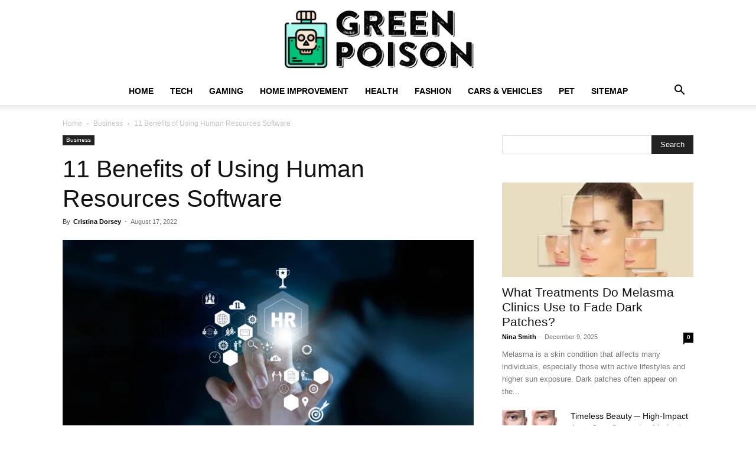

--- FILE ---
content_type: text/html; charset=UTF-8
request_url: https://greenpois0n.com/human-resources-software/
body_size: 35466
content:
<!doctype html >
<!--[if IE 8]>    <html class="ie8" lang="en"> <![endif]-->
<!--[if IE 9]>    <html class="ie9" lang="en"> <![endif]-->
<!--[if gt IE 8]><!--> <html lang="en-US"> <!--<![endif]-->
<head><meta charset="UTF-8" /><script>if(navigator.userAgent.match(/MSIE|Internet Explorer/i)||navigator.userAgent.match(/Trident\/7\..*?rv:11/i)){var href=document.location.href;if(!href.match(/[?&]nowprocket/)){if(href.indexOf("?")==-1){if(href.indexOf("#")==-1){document.location.href=href+"?nowprocket=1"}else{document.location.href=href.replace("#","?nowprocket=1#")}}else{if(href.indexOf("#")==-1){document.location.href=href+"&nowprocket=1"}else{document.location.href=href.replace("#","&nowprocket=1#")}}}}</script><script>(()=>{class RocketLazyLoadScripts{constructor(){this.v="2.0.3",this.userEvents=["keydown","keyup","mousedown","mouseup","mousemove","mouseover","mouseenter","mouseout","mouseleave","touchmove","touchstart","touchend","touchcancel","wheel","click","dblclick","input","visibilitychange"],this.attributeEvents=["onblur","onclick","oncontextmenu","ondblclick","onfocus","onmousedown","onmouseenter","onmouseleave","onmousemove","onmouseout","onmouseover","onmouseup","onmousewheel","onscroll","onsubmit"]}async t(){this.i(),this.o(),/iP(ad|hone)/.test(navigator.userAgent)&&this.h(),this.u(),this.l(this),this.m(),this.k(this),this.p(this),this._(),await Promise.all([this.R(),this.L()]),this.lastBreath=Date.now(),this.S(this),this.P(),this.D(),this.O(),this.M(),await this.C(this.delayedScripts.normal),await this.C(this.delayedScripts.defer),await this.C(this.delayedScripts.async),this.F("domReady"),await this.T(),await this.j(),await this.I(),this.F("windowLoad"),await this.A(),window.dispatchEvent(new Event("rocket-allScriptsLoaded")),this.everythingLoaded=!0,this.lastTouchEnd&&await new Promise((t=>setTimeout(t,500-Date.now()+this.lastTouchEnd))),this.H(),this.F("all"),this.U(),this.W()}i(){this.CSPIssue=sessionStorage.getItem("rocketCSPIssue"),document.addEventListener("securitypolicyviolation",(t=>{this.CSPIssue||"script-src-elem"!==t.violatedDirective||"data"!==t.blockedURI||(this.CSPIssue=!0,sessionStorage.setItem("rocketCSPIssue",!0))}),{isRocket:!0})}o(){window.addEventListener("pageshow",(t=>{this.persisted=t.persisted,this.realWindowLoadedFired=!0}),{isRocket:!0}),window.addEventListener("pagehide",(()=>{this.onFirstUserAction=null}),{isRocket:!0})}h(){let t;function e(e){t=e}window.addEventListener("touchstart",e,{isRocket:!0}),window.addEventListener("touchend",(function i(o){Math.abs(o.changedTouches[0].pageX-t.changedTouches[0].pageX)<10&&Math.abs(o.changedTouches[0].pageY-t.changedTouches[0].pageY)<10&&o.timeStamp-t.timeStamp<200&&(o.target.dispatchEvent(new PointerEvent("click",{target:o.target,bubbles:!0,cancelable:!0,detail:1})),event.preventDefault(),window.removeEventListener("touchstart",e,{isRocket:!0}),window.removeEventListener("touchend",i,{isRocket:!0}))}),{isRocket:!0})}q(t){this.userActionTriggered||("mousemove"!==t.type||this.firstMousemoveIgnored?"keyup"===t.type||"mouseover"===t.type||"mouseout"===t.type||(this.userActionTriggered=!0,this.onFirstUserAction&&this.onFirstUserAction()):this.firstMousemoveIgnored=!0),"click"===t.type&&t.preventDefault(),this.savedUserEvents.length>0&&(t.stopPropagation(),t.stopImmediatePropagation()),"touchstart"===this.lastEvent&&"touchend"===t.type&&(this.lastTouchEnd=Date.now()),"click"===t.type&&(this.lastTouchEnd=0),this.lastEvent=t.type,this.savedUserEvents.push(t)}u(){this.savedUserEvents=[],this.userEventHandler=this.q.bind(this),this.userEvents.forEach((t=>window.addEventListener(t,this.userEventHandler,{passive:!1,isRocket:!0})))}U(){this.userEvents.forEach((t=>window.removeEventListener(t,this.userEventHandler,{passive:!1,isRocket:!0}))),this.savedUserEvents.forEach((t=>{t.target.dispatchEvent(new window[t.constructor.name](t.type,t))}))}m(){this.eventsMutationObserver=new MutationObserver((t=>{const e="return false";for(const i of t){if("attributes"===i.type){const t=i.target.getAttribute(i.attributeName);t&&t!==e&&(i.target.setAttribute("data-rocket-"+i.attributeName,t),i.target["rocket"+i.attributeName]=new Function("event",t),i.target.setAttribute(i.attributeName,e))}"childList"===i.type&&i.addedNodes.forEach((t=>{if(t.nodeType===Node.ELEMENT_NODE)for(const i of t.attributes)this.attributeEvents.includes(i.name)&&i.value&&""!==i.value&&(t.setAttribute("data-rocket-"+i.name,i.value),t["rocket"+i.name]=new Function("event",i.value),t.setAttribute(i.name,e))}))}})),this.eventsMutationObserver.observe(document,{subtree:!0,childList:!0,attributeFilter:this.attributeEvents})}H(){this.eventsMutationObserver.disconnect(),this.attributeEvents.forEach((t=>{document.querySelectorAll("[data-rocket-"+t+"]").forEach((e=>{e.setAttribute(t,e.getAttribute("data-rocket-"+t)),e.removeAttribute("data-rocket-"+t)}))}))}k(t){Object.defineProperty(HTMLElement.prototype,"onclick",{get(){return this.rocketonclick||null},set(e){this.rocketonclick=e,this.setAttribute(t.everythingLoaded?"onclick":"data-rocket-onclick","this.rocketonclick(event)")}})}S(t){function e(e,i){let o=e[i];e[i]=null,Object.defineProperty(e,i,{get:()=>o,set(s){t.everythingLoaded?o=s:e["rocket"+i]=o=s}})}e(document,"onreadystatechange"),e(window,"onload"),e(window,"onpageshow");try{Object.defineProperty(document,"readyState",{get:()=>t.rocketReadyState,set(e){t.rocketReadyState=e},configurable:!0}),document.readyState="loading"}catch(t){console.log("WPRocket DJE readyState conflict, bypassing")}}l(t){this.originalAddEventListener=EventTarget.prototype.addEventListener,this.originalRemoveEventListener=EventTarget.prototype.removeEventListener,this.savedEventListeners=[],EventTarget.prototype.addEventListener=function(e,i,o){o&&o.isRocket||!t.B(e,this)&&!t.userEvents.includes(e)||t.B(e,this)&&!t.userActionTriggered||e.startsWith("rocket-")||t.everythingLoaded?t.originalAddEventListener.call(this,e,i,o):t.savedEventListeners.push({target:this,remove:!1,type:e,func:i,options:o})},EventTarget.prototype.removeEventListener=function(e,i,o){o&&o.isRocket||!t.B(e,this)&&!t.userEvents.includes(e)||t.B(e,this)&&!t.userActionTriggered||e.startsWith("rocket-")||t.everythingLoaded?t.originalRemoveEventListener.call(this,e,i,o):t.savedEventListeners.push({target:this,remove:!0,type:e,func:i,options:o})}}F(t){"all"===t&&(EventTarget.prototype.addEventListener=this.originalAddEventListener,EventTarget.prototype.removeEventListener=this.originalRemoveEventListener),this.savedEventListeners=this.savedEventListeners.filter((e=>{let i=e.type,o=e.target||window;return"domReady"===t&&"DOMContentLoaded"!==i&&"readystatechange"!==i||("windowLoad"===t&&"load"!==i&&"readystatechange"!==i&&"pageshow"!==i||(this.B(i,o)&&(i="rocket-"+i),e.remove?o.removeEventListener(i,e.func,e.options):o.addEventListener(i,e.func,e.options),!1))}))}p(t){let e;function i(e){return t.everythingLoaded?e:e.split(" ").map((t=>"load"===t||t.startsWith("load.")?"rocket-jquery-load":t)).join(" ")}function o(o){function s(e){const s=o.fn[e];o.fn[e]=o.fn.init.prototype[e]=function(){return this[0]===window&&t.userActionTriggered&&("string"==typeof arguments[0]||arguments[0]instanceof String?arguments[0]=i(arguments[0]):"object"==typeof arguments[0]&&Object.keys(arguments[0]).forEach((t=>{const e=arguments[0][t];delete arguments[0][t],arguments[0][i(t)]=e}))),s.apply(this,arguments),this}}if(o&&o.fn&&!t.allJQueries.includes(o)){const e={DOMContentLoaded:[],"rocket-DOMContentLoaded":[]};for(const t in e)document.addEventListener(t,(()=>{e[t].forEach((t=>t()))}),{isRocket:!0});o.fn.ready=o.fn.init.prototype.ready=function(i){function s(){parseInt(o.fn.jquery)>2?setTimeout((()=>i.bind(document)(o))):i.bind(document)(o)}return t.realDomReadyFired?!t.userActionTriggered||t.fauxDomReadyFired?s():e["rocket-DOMContentLoaded"].push(s):e.DOMContentLoaded.push(s),o([])},s("on"),s("one"),s("off"),t.allJQueries.push(o)}e=o}t.allJQueries=[],o(window.jQuery),Object.defineProperty(window,"jQuery",{get:()=>e,set(t){o(t)}})}P(){const t=new Map;document.write=document.writeln=function(e){const i=document.currentScript,o=document.createRange(),s=i.parentElement;let n=t.get(i);void 0===n&&(n=i.nextSibling,t.set(i,n));const c=document.createDocumentFragment();o.setStart(c,0),c.appendChild(o.createContextualFragment(e)),s.insertBefore(c,n)}}async R(){return new Promise((t=>{this.userActionTriggered?t():this.onFirstUserAction=t}))}async L(){return new Promise((t=>{document.addEventListener("DOMContentLoaded",(()=>{this.realDomReadyFired=!0,t()}),{isRocket:!0})}))}async I(){return this.realWindowLoadedFired?Promise.resolve():new Promise((t=>{window.addEventListener("load",t,{isRocket:!0})}))}M(){this.pendingScripts=[];this.scriptsMutationObserver=new MutationObserver((t=>{for(const e of t)e.addedNodes.forEach((t=>{"SCRIPT"!==t.tagName||t.noModule||t.isWPRocket||this.pendingScripts.push({script:t,promise:new Promise((e=>{const i=()=>{const i=this.pendingScripts.findIndex((e=>e.script===t));i>=0&&this.pendingScripts.splice(i,1),e()};t.addEventListener("load",i,{isRocket:!0}),t.addEventListener("error",i,{isRocket:!0}),setTimeout(i,1e3)}))})}))})),this.scriptsMutationObserver.observe(document,{childList:!0,subtree:!0})}async j(){await this.J(),this.pendingScripts.length?(await this.pendingScripts[0].promise,await this.j()):this.scriptsMutationObserver.disconnect()}D(){this.delayedScripts={normal:[],async:[],defer:[]},document.querySelectorAll("script[type$=rocketlazyloadscript]").forEach((t=>{t.hasAttribute("data-rocket-src")?t.hasAttribute("async")&&!1!==t.async?this.delayedScripts.async.push(t):t.hasAttribute("defer")&&!1!==t.defer||"module"===t.getAttribute("data-rocket-type")?this.delayedScripts.defer.push(t):this.delayedScripts.normal.push(t):this.delayedScripts.normal.push(t)}))}async _(){await this.L();let t=[];document.querySelectorAll("script[type$=rocketlazyloadscript][data-rocket-src]").forEach((e=>{let i=e.getAttribute("data-rocket-src");if(i&&!i.startsWith("data:")){i.startsWith("//")&&(i=location.protocol+i);try{const o=new URL(i).origin;o!==location.origin&&t.push({src:o,crossOrigin:e.crossOrigin||"module"===e.getAttribute("data-rocket-type")})}catch(t){}}})),t=[...new Map(t.map((t=>[JSON.stringify(t),t]))).values()],this.N(t,"preconnect")}async $(t){if(await this.G(),!0!==t.noModule||!("noModule"in HTMLScriptElement.prototype))return new Promise((e=>{let i;function o(){(i||t).setAttribute("data-rocket-status","executed"),e()}try{if(navigator.userAgent.includes("Firefox/")||""===navigator.vendor||this.CSPIssue)i=document.createElement("script"),[...t.attributes].forEach((t=>{let e=t.nodeName;"type"!==e&&("data-rocket-type"===e&&(e="type"),"data-rocket-src"===e&&(e="src"),i.setAttribute(e,t.nodeValue))})),t.text&&(i.text=t.text),t.nonce&&(i.nonce=t.nonce),i.hasAttribute("src")?(i.addEventListener("load",o,{isRocket:!0}),i.addEventListener("error",(()=>{i.setAttribute("data-rocket-status","failed-network"),e()}),{isRocket:!0}),setTimeout((()=>{i.isConnected||e()}),1)):(i.text=t.text,o()),i.isWPRocket=!0,t.parentNode.replaceChild(i,t);else{const i=t.getAttribute("data-rocket-type"),s=t.getAttribute("data-rocket-src");i?(t.type=i,t.removeAttribute("data-rocket-type")):t.removeAttribute("type"),t.addEventListener("load",o,{isRocket:!0}),t.addEventListener("error",(i=>{this.CSPIssue&&i.target.src.startsWith("data:")?(console.log("WPRocket: CSP fallback activated"),t.removeAttribute("src"),this.$(t).then(e)):(t.setAttribute("data-rocket-status","failed-network"),e())}),{isRocket:!0}),s?(t.fetchPriority="high",t.removeAttribute("data-rocket-src"),t.src=s):t.src="data:text/javascript;base64,"+window.btoa(unescape(encodeURIComponent(t.text)))}}catch(i){t.setAttribute("data-rocket-status","failed-transform"),e()}}));t.setAttribute("data-rocket-status","skipped")}async C(t){const e=t.shift();return e?(e.isConnected&&await this.$(e),this.C(t)):Promise.resolve()}O(){this.N([...this.delayedScripts.normal,...this.delayedScripts.defer,...this.delayedScripts.async],"preload")}N(t,e){this.trash=this.trash||[];let i=!0;var o=document.createDocumentFragment();t.forEach((t=>{const s=t.getAttribute&&t.getAttribute("data-rocket-src")||t.src;if(s&&!s.startsWith("data:")){const n=document.createElement("link");n.href=s,n.rel=e,"preconnect"!==e&&(n.as="script",n.fetchPriority=i?"high":"low"),t.getAttribute&&"module"===t.getAttribute("data-rocket-type")&&(n.crossOrigin=!0),t.crossOrigin&&(n.crossOrigin=t.crossOrigin),t.integrity&&(n.integrity=t.integrity),t.nonce&&(n.nonce=t.nonce),o.appendChild(n),this.trash.push(n),i=!1}})),document.head.appendChild(o)}W(){this.trash.forEach((t=>t.remove()))}async T(){try{document.readyState="interactive"}catch(t){}this.fauxDomReadyFired=!0;try{await this.G(),document.dispatchEvent(new Event("rocket-readystatechange")),await this.G(),document.rocketonreadystatechange&&document.rocketonreadystatechange(),await this.G(),document.dispatchEvent(new Event("rocket-DOMContentLoaded")),await this.G(),window.dispatchEvent(new Event("rocket-DOMContentLoaded"))}catch(t){console.error(t)}}async A(){try{document.readyState="complete"}catch(t){}try{await this.G(),document.dispatchEvent(new Event("rocket-readystatechange")),await this.G(),document.rocketonreadystatechange&&document.rocketonreadystatechange(),await this.G(),window.dispatchEvent(new Event("rocket-load")),await this.G(),window.rocketonload&&window.rocketonload(),await this.G(),this.allJQueries.forEach((t=>t(window).trigger("rocket-jquery-load"))),await this.G();const t=new Event("rocket-pageshow");t.persisted=this.persisted,window.dispatchEvent(t),await this.G(),window.rocketonpageshow&&window.rocketonpageshow({persisted:this.persisted})}catch(t){console.error(t)}}async G(){Date.now()-this.lastBreath>45&&(await this.J(),this.lastBreath=Date.now())}async J(){return document.hidden?new Promise((t=>setTimeout(t))):new Promise((t=>requestAnimationFrame(t)))}B(t,e){return e===document&&"readystatechange"===t||(e===document&&"DOMContentLoaded"===t||(e===window&&"DOMContentLoaded"===t||(e===window&&"load"===t||e===window&&"pageshow"===t)))}static run(){(new RocketLazyLoadScripts).t()}}RocketLazyLoadScripts.run()})();</script>
    <title>11 Benefits of Using Human Resources Software - Green Poison</title><link rel="preload" data-rocket-preload as="style" href="https://fonts.googleapis.com/css?family=Oswald%3A400&#038;display=swap" /><link rel="stylesheet" href="https://fonts.googleapis.com/css?family=Oswald%3A400&#038;display=swap" media="print" onload="this.media='all'" /><noscript><link rel="stylesheet" href="https://fonts.googleapis.com/css?family=Oswald%3A400&#038;display=swap" /></noscript>
    
    <meta name="viewport" content="width=device-width, initial-scale=1.0">
    <link rel="pingback" href="https://greenpois0n.com/xmlrpc.php" />
    <meta name='robots' content='index, follow, max-image-preview:large, max-snippet:-1, max-video-preview:-1' />
<link rel="icon" type="image/png" href="https://greenpois0n.com/wp-content/uploads/2021/09/Green-Poison-favicon.png">
	<!-- This site is optimized with the Yoast SEO plugin v26.8 - https://yoast.com/product/yoast-seo-wordpress/ -->
	<meta name="description" content="There is a connection between that view and the broader use of human resources software software applications, with the survey saying that &quot;elevating the understanding of human resources and investing" />
	<link rel="canonical" href="https://greenpois0n.com/human-resources-software/" />
	<meta property="og:locale" content="en_US" />
	<meta property="og:type" content="article" />
	<meta property="og:title" content="11 Benefits of Using Human Resources Software - Green Poison" />
	<meta property="og:description" content="There is a connection between that view and the broader use of human resources software software applications, with the survey saying that &quot;elevating the understanding of human resources and investing" />
	<meta property="og:url" content="https://greenpois0n.com/human-resources-software/" />
	<meta property="og:site_name" content="Green Poison" />
	<meta property="article:published_time" content="2022-08-17T10:45:20+00:00" />
	<meta property="article:modified_time" content="2022-09-02T08:53:31+00:00" />
	<meta property="og:image" content="https://greenpois0n.com/wp-content/uploads/2022/08/11-Benefits-of-Using-Human-Resources-Software.webp" />
	<meta property="og:image:width" content="1200" />
	<meta property="og:image:height" content="630" />
	<meta property="og:image:type" content="image/webp" />
	<meta name="author" content="Cristina Dorsey" />
	<meta name="twitter:card" content="summary_large_image" />
	<meta name="twitter:label1" content="Written by" />
	<meta name="twitter:data1" content="Cristina Dorsey" />
	<meta name="twitter:label2" content="Est. reading time" />
	<meta name="twitter:data2" content="7 minutes" />
	<script type="application/ld+json" class="yoast-schema-graph">{"@context":"https://schema.org","@graph":[{"@type":"Article","@id":"https://greenpois0n.com/human-resources-software/#article","isPartOf":{"@id":"https://greenpois0n.com/human-resources-software/"},"author":{"name":"Cristina Dorsey","@id":"https://greenpois0n.com/#/schema/person/273848d8c5e0cf0ba18708d4248c7c5e"},"headline":"11 Benefits of Using Human Resources Software","datePublished":"2022-08-17T10:45:20+00:00","dateModified":"2022-09-02T08:53:31+00:00","mainEntityOfPage":{"@id":"https://greenpois0n.com/human-resources-software/"},"wordCount":1351,"image":{"@id":"https://greenpois0n.com/human-resources-software/#primaryimage"},"thumbnailUrl":"https://greenpois0n.com/wp-content/uploads/2022/08/11-Benefits-of-Using-Human-Resources-Software.webp","keywords":["advantages management","Human Resources","Metrics","safety and security","software"],"articleSection":["Business"],"inLanguage":"en-US"},{"@type":"WebPage","@id":"https://greenpois0n.com/human-resources-software/","url":"https://greenpois0n.com/human-resources-software/","name":"11 Benefits of Using Human Resources Software - Green Poison","isPartOf":{"@id":"https://greenpois0n.com/#website"},"primaryImageOfPage":{"@id":"https://greenpois0n.com/human-resources-software/#primaryimage"},"image":{"@id":"https://greenpois0n.com/human-resources-software/#primaryimage"},"thumbnailUrl":"https://greenpois0n.com/wp-content/uploads/2022/08/11-Benefits-of-Using-Human-Resources-Software.webp","datePublished":"2022-08-17T10:45:20+00:00","dateModified":"2022-09-02T08:53:31+00:00","author":{"@id":"https://greenpois0n.com/#/schema/person/273848d8c5e0cf0ba18708d4248c7c5e"},"description":"There is a connection between that view and the broader use of human resources software software applications, with the survey saying that \"elevating the understanding of human resources and investing","breadcrumb":{"@id":"https://greenpois0n.com/human-resources-software/#breadcrumb"},"inLanguage":"en-US","potentialAction":[{"@type":"ReadAction","target":["https://greenpois0n.com/human-resources-software/"]}]},{"@type":"ImageObject","inLanguage":"en-US","@id":"https://greenpois0n.com/human-resources-software/#primaryimage","url":"https://greenpois0n.com/wp-content/uploads/2022/08/11-Benefits-of-Using-Human-Resources-Software.webp","contentUrl":"https://greenpois0n.com/wp-content/uploads/2022/08/11-Benefits-of-Using-Human-Resources-Software.webp","width":1200,"height":630,"caption":"Source: netsuite.com"},{"@type":"BreadcrumbList","@id":"https://greenpois0n.com/human-resources-software/#breadcrumb","itemListElement":[{"@type":"ListItem","position":1,"name":"Home","item":"https://greenpois0n.com/"},{"@type":"ListItem","position":2,"name":"11 Benefits of Using Human Resources Software"}]},{"@type":"WebSite","@id":"https://greenpois0n.com/#website","url":"https://greenpois0n.com/","name":"Green Poison","description":"","potentialAction":[{"@type":"SearchAction","target":{"@type":"EntryPoint","urlTemplate":"https://greenpois0n.com/?s={search_term_string}"},"query-input":{"@type":"PropertyValueSpecification","valueRequired":true,"valueName":"search_term_string"}}],"inLanguage":"en-US"},{"@type":"Person","@id":"https://greenpois0n.com/#/schema/person/273848d8c5e0cf0ba18708d4248c7c5e","name":"Cristina Dorsey","image":{"@type":"ImageObject","inLanguage":"en-US","@id":"https://greenpois0n.com/#/schema/person/image/","url":"https://secure.gravatar.com/avatar/45897ec8ee8a342dcaeb842bb9ed8fe8fdf3172602500c097cc7f20a17a31e8d?s=96&d=monsterid&r=g","contentUrl":"https://secure.gravatar.com/avatar/45897ec8ee8a342dcaeb842bb9ed8fe8fdf3172602500c097cc7f20a17a31e8d?s=96&d=monsterid&r=g","caption":"Cristina Dorsey"}}]}</script>
	<!-- / Yoast SEO plugin. -->


<link rel='dns-prefetch' href='//fonts.googleapis.com' />
<link href='https://fonts.gstatic.com' crossorigin rel='preconnect' />
<link rel="alternate" type="application/rss+xml" title="Green Poison &raquo; Feed" href="https://greenpois0n.com/feed/" />
<link rel="alternate" title="oEmbed (JSON)" type="application/json+oembed" href="https://greenpois0n.com/wp-json/oembed/1.0/embed?url=https%3A%2F%2Fgreenpois0n.com%2Fhuman-resources-software%2F" />
<link rel="alternate" title="oEmbed (XML)" type="text/xml+oembed" href="https://greenpois0n.com/wp-json/oembed/1.0/embed?url=https%3A%2F%2Fgreenpois0n.com%2Fhuman-resources-software%2F&#038;format=xml" />
<style id='wp-img-auto-sizes-contain-inline-css' type='text/css'>
img:is([sizes=auto i],[sizes^="auto," i]){contain-intrinsic-size:3000px 1500px}
/*# sourceURL=wp-img-auto-sizes-contain-inline-css */
</style>
<style id='wp-emoji-styles-inline-css' type='text/css'>

	img.wp-smiley, img.emoji {
		display: inline !important;
		border: none !important;
		box-shadow: none !important;
		height: 1em !important;
		width: 1em !important;
		margin: 0 0.07em !important;
		vertical-align: -0.1em !important;
		background: none !important;
		padding: 0 !important;
	}
/*# sourceURL=wp-emoji-styles-inline-css */
</style>
<style id='wp-block-library-inline-css' type='text/css'>
:root{--wp-block-synced-color:#7a00df;--wp-block-synced-color--rgb:122,0,223;--wp-bound-block-color:var(--wp-block-synced-color);--wp-editor-canvas-background:#ddd;--wp-admin-theme-color:#007cba;--wp-admin-theme-color--rgb:0,124,186;--wp-admin-theme-color-darker-10:#006ba1;--wp-admin-theme-color-darker-10--rgb:0,107,160.5;--wp-admin-theme-color-darker-20:#005a87;--wp-admin-theme-color-darker-20--rgb:0,90,135;--wp-admin-border-width-focus:2px}@media (min-resolution:192dpi){:root{--wp-admin-border-width-focus:1.5px}}.wp-element-button{cursor:pointer}:root .has-very-light-gray-background-color{background-color:#eee}:root .has-very-dark-gray-background-color{background-color:#313131}:root .has-very-light-gray-color{color:#eee}:root .has-very-dark-gray-color{color:#313131}:root .has-vivid-green-cyan-to-vivid-cyan-blue-gradient-background{background:linear-gradient(135deg,#00d084,#0693e3)}:root .has-purple-crush-gradient-background{background:linear-gradient(135deg,#34e2e4,#4721fb 50%,#ab1dfe)}:root .has-hazy-dawn-gradient-background{background:linear-gradient(135deg,#faaca8,#dad0ec)}:root .has-subdued-olive-gradient-background{background:linear-gradient(135deg,#fafae1,#67a671)}:root .has-atomic-cream-gradient-background{background:linear-gradient(135deg,#fdd79a,#004a59)}:root .has-nightshade-gradient-background{background:linear-gradient(135deg,#330968,#31cdcf)}:root .has-midnight-gradient-background{background:linear-gradient(135deg,#020381,#2874fc)}:root{--wp--preset--font-size--normal:16px;--wp--preset--font-size--huge:42px}.has-regular-font-size{font-size:1em}.has-larger-font-size{font-size:2.625em}.has-normal-font-size{font-size:var(--wp--preset--font-size--normal)}.has-huge-font-size{font-size:var(--wp--preset--font-size--huge)}.has-text-align-center{text-align:center}.has-text-align-left{text-align:left}.has-text-align-right{text-align:right}.has-fit-text{white-space:nowrap!important}#end-resizable-editor-section{display:none}.aligncenter{clear:both}.items-justified-left{justify-content:flex-start}.items-justified-center{justify-content:center}.items-justified-right{justify-content:flex-end}.items-justified-space-between{justify-content:space-between}.screen-reader-text{border:0;clip-path:inset(50%);height:1px;margin:-1px;overflow:hidden;padding:0;position:absolute;width:1px;word-wrap:normal!important}.screen-reader-text:focus{background-color:#ddd;clip-path:none;color:#444;display:block;font-size:1em;height:auto;left:5px;line-height:normal;padding:15px 23px 14px;text-decoration:none;top:5px;width:auto;z-index:100000}html :where(.has-border-color){border-style:solid}html :where([style*=border-top-color]){border-top-style:solid}html :where([style*=border-right-color]){border-right-style:solid}html :where([style*=border-bottom-color]){border-bottom-style:solid}html :where([style*=border-left-color]){border-left-style:solid}html :where([style*=border-width]){border-style:solid}html :where([style*=border-top-width]){border-top-style:solid}html :where([style*=border-right-width]){border-right-style:solid}html :where([style*=border-bottom-width]){border-bottom-style:solid}html :where([style*=border-left-width]){border-left-style:solid}html :where(img[class*=wp-image-]){height:auto;max-width:100%}:where(figure){margin:0 0 1em}html :where(.is-position-sticky){--wp-admin--admin-bar--position-offset:var(--wp-admin--admin-bar--height,0px)}@media screen and (max-width:600px){html :where(.is-position-sticky){--wp-admin--admin-bar--position-offset:0px}}

/*# sourceURL=wp-block-library-inline-css */
</style><style id='global-styles-inline-css' type='text/css'>
:root{--wp--preset--aspect-ratio--square: 1;--wp--preset--aspect-ratio--4-3: 4/3;--wp--preset--aspect-ratio--3-4: 3/4;--wp--preset--aspect-ratio--3-2: 3/2;--wp--preset--aspect-ratio--2-3: 2/3;--wp--preset--aspect-ratio--16-9: 16/9;--wp--preset--aspect-ratio--9-16: 9/16;--wp--preset--color--black: #000000;--wp--preset--color--cyan-bluish-gray: #abb8c3;--wp--preset--color--white: #ffffff;--wp--preset--color--pale-pink: #f78da7;--wp--preset--color--vivid-red: #cf2e2e;--wp--preset--color--luminous-vivid-orange: #ff6900;--wp--preset--color--luminous-vivid-amber: #fcb900;--wp--preset--color--light-green-cyan: #7bdcb5;--wp--preset--color--vivid-green-cyan: #00d084;--wp--preset--color--pale-cyan-blue: #8ed1fc;--wp--preset--color--vivid-cyan-blue: #0693e3;--wp--preset--color--vivid-purple: #9b51e0;--wp--preset--gradient--vivid-cyan-blue-to-vivid-purple: linear-gradient(135deg,rgb(6,147,227) 0%,rgb(155,81,224) 100%);--wp--preset--gradient--light-green-cyan-to-vivid-green-cyan: linear-gradient(135deg,rgb(122,220,180) 0%,rgb(0,208,130) 100%);--wp--preset--gradient--luminous-vivid-amber-to-luminous-vivid-orange: linear-gradient(135deg,rgb(252,185,0) 0%,rgb(255,105,0) 100%);--wp--preset--gradient--luminous-vivid-orange-to-vivid-red: linear-gradient(135deg,rgb(255,105,0) 0%,rgb(207,46,46) 100%);--wp--preset--gradient--very-light-gray-to-cyan-bluish-gray: linear-gradient(135deg,rgb(238,238,238) 0%,rgb(169,184,195) 100%);--wp--preset--gradient--cool-to-warm-spectrum: linear-gradient(135deg,rgb(74,234,220) 0%,rgb(151,120,209) 20%,rgb(207,42,186) 40%,rgb(238,44,130) 60%,rgb(251,105,98) 80%,rgb(254,248,76) 100%);--wp--preset--gradient--blush-light-purple: linear-gradient(135deg,rgb(255,206,236) 0%,rgb(152,150,240) 100%);--wp--preset--gradient--blush-bordeaux: linear-gradient(135deg,rgb(254,205,165) 0%,rgb(254,45,45) 50%,rgb(107,0,62) 100%);--wp--preset--gradient--luminous-dusk: linear-gradient(135deg,rgb(255,203,112) 0%,rgb(199,81,192) 50%,rgb(65,88,208) 100%);--wp--preset--gradient--pale-ocean: linear-gradient(135deg,rgb(255,245,203) 0%,rgb(182,227,212) 50%,rgb(51,167,181) 100%);--wp--preset--gradient--electric-grass: linear-gradient(135deg,rgb(202,248,128) 0%,rgb(113,206,126) 100%);--wp--preset--gradient--midnight: linear-gradient(135deg,rgb(2,3,129) 0%,rgb(40,116,252) 100%);--wp--preset--font-size--small: 11px;--wp--preset--font-size--medium: 20px;--wp--preset--font-size--large: 32px;--wp--preset--font-size--x-large: 42px;--wp--preset--font-size--regular: 15px;--wp--preset--font-size--larger: 50px;--wp--preset--spacing--20: 0.44rem;--wp--preset--spacing--30: 0.67rem;--wp--preset--spacing--40: 1rem;--wp--preset--spacing--50: 1.5rem;--wp--preset--spacing--60: 2.25rem;--wp--preset--spacing--70: 3.38rem;--wp--preset--spacing--80: 5.06rem;--wp--preset--shadow--natural: 6px 6px 9px rgba(0, 0, 0, 0.2);--wp--preset--shadow--deep: 12px 12px 50px rgba(0, 0, 0, 0.4);--wp--preset--shadow--sharp: 6px 6px 0px rgba(0, 0, 0, 0.2);--wp--preset--shadow--outlined: 6px 6px 0px -3px rgb(255, 255, 255), 6px 6px rgb(0, 0, 0);--wp--preset--shadow--crisp: 6px 6px 0px rgb(0, 0, 0);}:where(.is-layout-flex){gap: 0.5em;}:where(.is-layout-grid){gap: 0.5em;}body .is-layout-flex{display: flex;}.is-layout-flex{flex-wrap: wrap;align-items: center;}.is-layout-flex > :is(*, div){margin: 0;}body .is-layout-grid{display: grid;}.is-layout-grid > :is(*, div){margin: 0;}:where(.wp-block-columns.is-layout-flex){gap: 2em;}:where(.wp-block-columns.is-layout-grid){gap: 2em;}:where(.wp-block-post-template.is-layout-flex){gap: 1.25em;}:where(.wp-block-post-template.is-layout-grid){gap: 1.25em;}.has-black-color{color: var(--wp--preset--color--black) !important;}.has-cyan-bluish-gray-color{color: var(--wp--preset--color--cyan-bluish-gray) !important;}.has-white-color{color: var(--wp--preset--color--white) !important;}.has-pale-pink-color{color: var(--wp--preset--color--pale-pink) !important;}.has-vivid-red-color{color: var(--wp--preset--color--vivid-red) !important;}.has-luminous-vivid-orange-color{color: var(--wp--preset--color--luminous-vivid-orange) !important;}.has-luminous-vivid-amber-color{color: var(--wp--preset--color--luminous-vivid-amber) !important;}.has-light-green-cyan-color{color: var(--wp--preset--color--light-green-cyan) !important;}.has-vivid-green-cyan-color{color: var(--wp--preset--color--vivid-green-cyan) !important;}.has-pale-cyan-blue-color{color: var(--wp--preset--color--pale-cyan-blue) !important;}.has-vivid-cyan-blue-color{color: var(--wp--preset--color--vivid-cyan-blue) !important;}.has-vivid-purple-color{color: var(--wp--preset--color--vivid-purple) !important;}.has-black-background-color{background-color: var(--wp--preset--color--black) !important;}.has-cyan-bluish-gray-background-color{background-color: var(--wp--preset--color--cyan-bluish-gray) !important;}.has-white-background-color{background-color: var(--wp--preset--color--white) !important;}.has-pale-pink-background-color{background-color: var(--wp--preset--color--pale-pink) !important;}.has-vivid-red-background-color{background-color: var(--wp--preset--color--vivid-red) !important;}.has-luminous-vivid-orange-background-color{background-color: var(--wp--preset--color--luminous-vivid-orange) !important;}.has-luminous-vivid-amber-background-color{background-color: var(--wp--preset--color--luminous-vivid-amber) !important;}.has-light-green-cyan-background-color{background-color: var(--wp--preset--color--light-green-cyan) !important;}.has-vivid-green-cyan-background-color{background-color: var(--wp--preset--color--vivid-green-cyan) !important;}.has-pale-cyan-blue-background-color{background-color: var(--wp--preset--color--pale-cyan-blue) !important;}.has-vivid-cyan-blue-background-color{background-color: var(--wp--preset--color--vivid-cyan-blue) !important;}.has-vivid-purple-background-color{background-color: var(--wp--preset--color--vivid-purple) !important;}.has-black-border-color{border-color: var(--wp--preset--color--black) !important;}.has-cyan-bluish-gray-border-color{border-color: var(--wp--preset--color--cyan-bluish-gray) !important;}.has-white-border-color{border-color: var(--wp--preset--color--white) !important;}.has-pale-pink-border-color{border-color: var(--wp--preset--color--pale-pink) !important;}.has-vivid-red-border-color{border-color: var(--wp--preset--color--vivid-red) !important;}.has-luminous-vivid-orange-border-color{border-color: var(--wp--preset--color--luminous-vivid-orange) !important;}.has-luminous-vivid-amber-border-color{border-color: var(--wp--preset--color--luminous-vivid-amber) !important;}.has-light-green-cyan-border-color{border-color: var(--wp--preset--color--light-green-cyan) !important;}.has-vivid-green-cyan-border-color{border-color: var(--wp--preset--color--vivid-green-cyan) !important;}.has-pale-cyan-blue-border-color{border-color: var(--wp--preset--color--pale-cyan-blue) !important;}.has-vivid-cyan-blue-border-color{border-color: var(--wp--preset--color--vivid-cyan-blue) !important;}.has-vivid-purple-border-color{border-color: var(--wp--preset--color--vivid-purple) !important;}.has-vivid-cyan-blue-to-vivid-purple-gradient-background{background: var(--wp--preset--gradient--vivid-cyan-blue-to-vivid-purple) !important;}.has-light-green-cyan-to-vivid-green-cyan-gradient-background{background: var(--wp--preset--gradient--light-green-cyan-to-vivid-green-cyan) !important;}.has-luminous-vivid-amber-to-luminous-vivid-orange-gradient-background{background: var(--wp--preset--gradient--luminous-vivid-amber-to-luminous-vivid-orange) !important;}.has-luminous-vivid-orange-to-vivid-red-gradient-background{background: var(--wp--preset--gradient--luminous-vivid-orange-to-vivid-red) !important;}.has-very-light-gray-to-cyan-bluish-gray-gradient-background{background: var(--wp--preset--gradient--very-light-gray-to-cyan-bluish-gray) !important;}.has-cool-to-warm-spectrum-gradient-background{background: var(--wp--preset--gradient--cool-to-warm-spectrum) !important;}.has-blush-light-purple-gradient-background{background: var(--wp--preset--gradient--blush-light-purple) !important;}.has-blush-bordeaux-gradient-background{background: var(--wp--preset--gradient--blush-bordeaux) !important;}.has-luminous-dusk-gradient-background{background: var(--wp--preset--gradient--luminous-dusk) !important;}.has-pale-ocean-gradient-background{background: var(--wp--preset--gradient--pale-ocean) !important;}.has-electric-grass-gradient-background{background: var(--wp--preset--gradient--electric-grass) !important;}.has-midnight-gradient-background{background: var(--wp--preset--gradient--midnight) !important;}.has-small-font-size{font-size: var(--wp--preset--font-size--small) !important;}.has-medium-font-size{font-size: var(--wp--preset--font-size--medium) !important;}.has-large-font-size{font-size: var(--wp--preset--font-size--large) !important;}.has-x-large-font-size{font-size: var(--wp--preset--font-size--x-large) !important;}
/*# sourceURL=global-styles-inline-css */
</style>

<style id='classic-theme-styles-inline-css' type='text/css'>
/*! This file is auto-generated */
.wp-block-button__link{color:#fff;background-color:#32373c;border-radius:9999px;box-shadow:none;text-decoration:none;padding:calc(.667em + 2px) calc(1.333em + 2px);font-size:1.125em}.wp-block-file__button{background:#32373c;color:#fff;text-decoration:none}
/*# sourceURL=/wp-includes/css/classic-themes.min.css */
</style>
<link data-minify="1" rel='stylesheet' id='dashicons-css' href='https://greenpois0n.com/wp-content/cache/min/1/wp-includes/css/dashicons.min.css?ver=1753432046' type='text/css' media='all' />
<link rel='stylesheet' id='admin-bar-css' href='https://greenpois0n.com/wp-includes/css/admin-bar.min.css?ver=6.9' type='text/css' media='all' />
<style id='admin-bar-inline-css' type='text/css'>

    /* Hide CanvasJS credits for P404 charts specifically */
    #p404RedirectChart .canvasjs-chart-credit {
        display: none !important;
    }
    
    #p404RedirectChart canvas {
        border-radius: 6px;
    }

    .p404-redirect-adminbar-weekly-title {
        font-weight: bold;
        font-size: 14px;
        color: #fff;
        margin-bottom: 6px;
    }

    #wpadminbar #wp-admin-bar-p404_free_top_button .ab-icon:before {
        content: "\f103";
        color: #dc3545;
        top: 3px;
    }
    
    #wp-admin-bar-p404_free_top_button .ab-item {
        min-width: 80px !important;
        padding: 0px !important;
    }
    
    /* Ensure proper positioning and z-index for P404 dropdown */
    .p404-redirect-adminbar-dropdown-wrap { 
        min-width: 0; 
        padding: 0;
        position: static !important;
    }
    
    #wpadminbar #wp-admin-bar-p404_free_top_button_dropdown {
        position: static !important;
    }
    
    #wpadminbar #wp-admin-bar-p404_free_top_button_dropdown .ab-item {
        padding: 0 !important;
        margin: 0 !important;
    }
    
    .p404-redirect-dropdown-container {
        min-width: 340px;
        padding: 18px 18px 12px 18px;
        background: #23282d !important;
        color: #fff;
        border-radius: 12px;
        box-shadow: 0 8px 32px rgba(0,0,0,0.25);
        margin-top: 10px;
        position: relative !important;
        z-index: 999999 !important;
        display: block !important;
        border: 1px solid #444;
    }
    
    /* Ensure P404 dropdown appears on hover */
    #wpadminbar #wp-admin-bar-p404_free_top_button .p404-redirect-dropdown-container { 
        display: none !important;
    }
    
    #wpadminbar #wp-admin-bar-p404_free_top_button:hover .p404-redirect-dropdown-container { 
        display: block !important;
    }
    
    #wpadminbar #wp-admin-bar-p404_free_top_button:hover #wp-admin-bar-p404_free_top_button_dropdown .p404-redirect-dropdown-container {
        display: block !important;
    }
    
    .p404-redirect-card {
        background: #2c3338;
        border-radius: 8px;
        padding: 18px 18px 12px 18px;
        box-shadow: 0 2px 8px rgba(0,0,0,0.07);
        display: flex;
        flex-direction: column;
        align-items: flex-start;
        border: 1px solid #444;
    }
    
    .p404-redirect-btn {
        display: inline-block;
        background: #dc3545;
        color: #fff !important;
        font-weight: bold;
        padding: 5px 22px;
        border-radius: 8px;
        text-decoration: none;
        font-size: 17px;
        transition: background 0.2s, box-shadow 0.2s;
        margin-top: 8px;
        box-shadow: 0 2px 8px rgba(220,53,69,0.15);
        text-align: center;
        line-height: 1.6;
    }
    
    .p404-redirect-btn:hover {
        background: #c82333;
        color: #fff !important;
        box-shadow: 0 4px 16px rgba(220,53,69,0.25);
    }
    
    /* Prevent conflicts with other admin bar dropdowns */
    #wpadminbar .ab-top-menu > li:hover > .ab-item,
    #wpadminbar .ab-top-menu > li.hover > .ab-item {
        z-index: auto;
    }
    
    #wpadminbar #wp-admin-bar-p404_free_top_button:hover > .ab-item {
        z-index: 999998 !important;
    }
    
/*# sourceURL=admin-bar-inline-css */
</style>
<link data-minify="1" rel='stylesheet' id='pencisc-css' href='https://greenpois0n.com/wp-content/cache/min/1/wp-content/plugins/penci-framework/assets/css/single-shortcode.css?ver=1728041523' type='text/css' media='all' />

<link data-minify="1" rel='stylesheet' id='c4wp-public-css' href='https://greenpois0n.com/wp-content/cache/min/1/wp-content/plugins/wp-captcha/assets/css/c4wp-public.css?ver=1728041523' type='text/css' media='all' />
<link data-minify="1" rel='stylesheet' id='td-plugin-multi-purpose-css' href='https://greenpois0n.com/wp-content/cache/min/1/wp-content/plugins/td-composer/td-multi-purpose/style.css?ver=1728041523' type='text/css' media='all' />
<link data-minify="1" rel='stylesheet' id='td-theme-css' href='https://greenpois0n.com/wp-content/cache/min/1/wp-content/themes/Newspaper/style.css?ver=1728041523' type='text/css' media='all' />
<style id='td-theme-inline-css' type='text/css'>@media (max-width:767px){.td-header-desktop-wrap{display:none}}@media (min-width:767px){.td-header-mobile-wrap{display:none}}</style>
<link data-minify="1" rel='stylesheet' id='td-legacy-framework-front-style-css' href='https://greenpois0n.com/wp-content/cache/min/1/wp-content/plugins/td-composer/legacy/Newspaper/assets/css/td_legacy_main.css?ver=1728041523' type='text/css' media='all' />
<link data-minify="1" rel='stylesheet' id='td-standard-pack-framework-front-style-css' href='https://greenpois0n.com/wp-content/cache/min/1/wp-content/plugins/td-standard-pack/Newspaper/assets/css/td_standard_pack_main.css?ver=1728041523' type='text/css' media='all' />
<link data-minify="1" rel='stylesheet' id='tdb_style_cloud_templates_front-css' href='https://greenpois0n.com/wp-content/cache/min/1/wp-content/plugins/td-cloud-library/assets/css/tdb_main.css?ver=1728041523' type='text/css' media='all' />
<style id='rocket-lazyload-inline-css' type='text/css'>
.rll-youtube-player{position:relative;padding-bottom:56.23%;height:0;overflow:hidden;max-width:100%;}.rll-youtube-player:focus-within{outline: 2px solid currentColor;outline-offset: 5px;}.rll-youtube-player iframe{position:absolute;top:0;left:0;width:100%;height:100%;z-index:100;background:0 0}.rll-youtube-player img{bottom:0;display:block;left:0;margin:auto;max-width:100%;width:100%;position:absolute;right:0;top:0;border:none;height:auto;-webkit-transition:.4s all;-moz-transition:.4s all;transition:.4s all}.rll-youtube-player img:hover{-webkit-filter:brightness(75%)}.rll-youtube-player .play{height:100%;width:100%;left:0;top:0;position:absolute;background:url(https://greenpois0n.com/wp-content/plugins/wp-rocket/assets/img/youtube.png) no-repeat center;background-color: transparent !important;cursor:pointer;border:none;}
/*# sourceURL=rocket-lazyload-inline-css */
</style>
<script type="text/javascript" src="https://greenpois0n.com/wp-includes/js/jquery/jquery.min.js?ver=3.7.1" id="jquery-core-js" data-rocket-defer defer></script>
<script type="text/javascript" src="https://greenpois0n.com/wp-includes/js/jquery/jquery-migrate.min.js?ver=3.4.1" id="jquery-migrate-js" data-rocket-defer defer></script>
<script type="text/javascript" id="jquery-js-after">window.addEventListener('DOMContentLoaded', function() {
/* <![CDATA[ */
jQuery(document).ready(function() {
	jQuery(".e75142b667f15e5c5b6e957c0e167ee4").click(function() {
		jQuery.post(
			"https://greenpois0n.com/wp-admin/admin-ajax.php", {
				"action": "quick_adsense_onpost_ad_click",
				"quick_adsense_onpost_ad_index": jQuery(this).attr("data-index"),
				"quick_adsense_nonce": "2e5b2f8004",
			}, function(response) { }
		);
	});
});

//# sourceURL=jquery-js-after
/* ]]> */
});</script>
<script data-minify="1" type="text/javascript" src="https://greenpois0n.com/wp-content/cache/min/1/wp-content/plugins/stop-user-enumeration/frontend/js/frontend.js?ver=1728041523" id="stop-user-enumeration-js" defer="defer" data-wp-strategy="defer"></script>
<script data-minify="1" type="text/javascript" src="https://greenpois0n.com/wp-content/cache/min/1/wp-content/plugins/wp-captcha/assets/js/c4wp-public.js?ver=1728041523" id="c4wp-public-js" data-rocket-defer defer></script>
<link rel="https://api.w.org/" href="https://greenpois0n.com/wp-json/" /><link rel="alternate" title="JSON" type="application/json" href="https://greenpois0n.com/wp-json/wp/v2/posts/20796" /><link rel="EditURI" type="application/rsd+xml" title="RSD" href="https://greenpois0n.com/xmlrpc.php?rsd" />
<meta name="generator" content="WordPress 6.9" />
<link rel='shortlink' href='https://greenpois0n.com/?p=20796' />
<meta name="publicationmedia-verification" content="fe003ced-8005-4377-b8c0-bdbec081dbe8"><style type="text/css">.aawp .aawp-tb__row--highlight{background-color:#256aaf;}.aawp .aawp-tb__row--highlight{color:#256aaf;}.aawp .aawp-tb__row--highlight a{color:#256aaf;}</style><script type="rocketlazyloadscript">
var portfolioDataJs = portfolioDataJs || [];
var penciBlocksArray=[];
var PENCILOCALCACHE = {};
		(function () {
				"use strict";
		
				PENCILOCALCACHE = {
					data: {},
					remove: function ( ajaxFilterItem ) {
						delete PENCILOCALCACHE.data[ajaxFilterItem];
					},
					exist: function ( ajaxFilterItem ) {
						return PENCILOCALCACHE.data.hasOwnProperty( ajaxFilterItem ) && PENCILOCALCACHE.data[ajaxFilterItem] !== null;
					},
					get: function ( ajaxFilterItem ) {
						return PENCILOCALCACHE.data[ajaxFilterItem];
					},
					set: function ( ajaxFilterItem, cachedData ) {
						PENCILOCALCACHE.remove( ajaxFilterItem );
						PENCILOCALCACHE.data[ajaxFilterItem] = cachedData;
					}
				};
			}
		)();function penciBlock() {
		    this.atts_json = '';
		    this.content = '';
		}</script>
		<style type="text/css">
																																													
					</style>
		    <script type="rocketlazyloadscript">
        window.tdb_global_vars = {"wpRestUrl":"https:\/\/greenpois0n.com\/wp-json\/","permalinkStructure":"\/%postname%\/"};
        window.tdb_p_autoload_vars = {"isAjax":false,"isAdminBarShowing":false,"autoloadStatus":"off","origPostEditUrl":null};
    </script>
    
    <style id="tdb-global-colors">:root{--accent-color:#fff}</style>

    
	
<!-- JS generated by theme -->

<script type="rocketlazyloadscript" data-rocket-type="text/javascript" id="td-generated-header-js">
    
    

	    var tdBlocksArray = []; //here we store all the items for the current page

	    // td_block class - each ajax block uses a object of this class for requests
	    function tdBlock() {
		    this.id = '';
		    this.block_type = 1; //block type id (1-234 etc)
		    this.atts = '';
		    this.td_column_number = '';
		    this.td_current_page = 1; //
		    this.post_count = 0; //from wp
		    this.found_posts = 0; //from wp
		    this.max_num_pages = 0; //from wp
		    this.td_filter_value = ''; //current live filter value
		    this.is_ajax_running = false;
		    this.td_user_action = ''; // load more or infinite loader (used by the animation)
		    this.header_color = '';
		    this.ajax_pagination_infinite_stop = ''; //show load more at page x
	    }

        // td_js_generator - mini detector
        ( function () {
            var htmlTag = document.getElementsByTagName("html")[0];

	        if ( navigator.userAgent.indexOf("MSIE 10.0") > -1 ) {
                htmlTag.className += ' ie10';
            }

            if ( !!navigator.userAgent.match(/Trident.*rv\:11\./) ) {
                htmlTag.className += ' ie11';
            }

	        if ( navigator.userAgent.indexOf("Edge") > -1 ) {
                htmlTag.className += ' ieEdge';
            }

            if ( /(iPad|iPhone|iPod)/g.test(navigator.userAgent) ) {
                htmlTag.className += ' td-md-is-ios';
            }

            var user_agent = navigator.userAgent.toLowerCase();
            if ( user_agent.indexOf("android") > -1 ) {
                htmlTag.className += ' td-md-is-android';
            }

            if ( -1 !== navigator.userAgent.indexOf('Mac OS X')  ) {
                htmlTag.className += ' td-md-is-os-x';
            }

            if ( /chrom(e|ium)/.test(navigator.userAgent.toLowerCase()) ) {
               htmlTag.className += ' td-md-is-chrome';
            }

            if ( -1 !== navigator.userAgent.indexOf('Firefox') ) {
                htmlTag.className += ' td-md-is-firefox';
            }

            if ( -1 !== navigator.userAgent.indexOf('Safari') && -1 === navigator.userAgent.indexOf('Chrome') ) {
                htmlTag.className += ' td-md-is-safari';
            }

            if( -1 !== navigator.userAgent.indexOf('IEMobile') ){
                htmlTag.className += ' td-md-is-iemobile';
            }

        })();

        var tdLocalCache = {};

        ( function () {
            "use strict";

            tdLocalCache = {
                data: {},
                remove: function (resource_id) {
                    delete tdLocalCache.data[resource_id];
                },
                exist: function (resource_id) {
                    return tdLocalCache.data.hasOwnProperty(resource_id) && tdLocalCache.data[resource_id] !== null;
                },
                get: function (resource_id) {
                    return tdLocalCache.data[resource_id];
                },
                set: function (resource_id, cachedData) {
                    tdLocalCache.remove(resource_id);
                    tdLocalCache.data[resource_id] = cachedData;
                }
            };
        })();

    
    
var td_viewport_interval_list=[{"limitBottom":767,"sidebarWidth":228},{"limitBottom":1018,"sidebarWidth":300},{"limitBottom":1140,"sidebarWidth":324}];
var tdc_is_installed="yes";
var td_ajax_url="https:\/\/greenpois0n.com\/wp-admin\/admin-ajax.php?td_theme_name=Newspaper&v=12.6.8";
var td_get_template_directory_uri="https:\/\/greenpois0n.com\/wp-content\/plugins\/td-composer\/legacy\/common";
var tds_snap_menu="";
var tds_logo_on_sticky="";
var tds_header_style="10";
var td_please_wait="Please wait...";
var td_email_user_pass_incorrect="User or password incorrect!";
var td_email_user_incorrect="Email or username incorrect!";
var td_email_incorrect="Email incorrect!";
var td_user_incorrect="Username incorrect!";
var td_email_user_empty="Email or username empty!";
var td_pass_empty="Pass empty!";
var td_pass_pattern_incorrect="Invalid Pass Pattern!";
var td_retype_pass_incorrect="Retyped Pass incorrect!";
var tds_more_articles_on_post_enable="";
var tds_more_articles_on_post_time_to_wait="";
var tds_more_articles_on_post_pages_distance_from_top=0;
var tds_captcha="";
var tds_theme_color_site_wide="#4db2ec";
var tds_smart_sidebar="";
var tdThemeName="Newspaper";
var tdThemeNameWl="Newspaper";
var td_magnific_popup_translation_tPrev="Previous (Left arrow key)";
var td_magnific_popup_translation_tNext="Next (Right arrow key)";
var td_magnific_popup_translation_tCounter="%curr% of %total%";
var td_magnific_popup_translation_ajax_tError="The content from %url% could not be loaded.";
var td_magnific_popup_translation_image_tError="The image #%curr% could not be loaded.";
var tdBlockNonce="3824f563ee";
var tdMobileMenu="enabled";
var tdMobileSearch="enabled";
var tdDateNamesI18n={"month_names":["January","February","March","April","May","June","July","August","September","October","November","December"],"month_names_short":["Jan","Feb","Mar","Apr","May","Jun","Jul","Aug","Sep","Oct","Nov","Dec"],"day_names":["Sunday","Monday","Tuesday","Wednesday","Thursday","Friday","Saturday"],"day_names_short":["Sun","Mon","Tue","Wed","Thu","Fri","Sat"]};
var tdb_modal_confirm="Save";
var tdb_modal_cancel="Cancel";
var tdb_modal_confirm_alt="Yes";
var tdb_modal_cancel_alt="No";
var td_deploy_mode="deploy";
var td_ad_background_click_link="";
var td_ad_background_click_target="";
</script>


<!-- Header style compiled by theme -->

<style>.td-header-wrap .td-logo-text-container .td-logo-text{color:#0f6dbf}.td-header-wrap .td-logo-text-container .td-logo-text{color:#0f6dbf}</style>




<script type="application/ld+json">
    {
        "@context": "https://schema.org",
        "@type": "BreadcrumbList",
        "itemListElement": [
            {
                "@type": "ListItem",
                "position": 1,
                "item": {
                    "@type": "WebSite",
                    "@id": "https://greenpois0n.com/",
                    "name": "Home"
                }
            },
            {
                "@type": "ListItem",
                "position": 2,
                    "item": {
                    "@type": "WebPage",
                    "@id": "https://greenpois0n.com/category/business/",
                    "name": "Business"
                }
            }
            ,{
                "@type": "ListItem",
                "position": 3,
                    "item": {
                    "@type": "WebPage",
                    "@id": "https://greenpois0n.com/human-resources-software/",
                    "name": "11 Benefits of Using Human Resources Software"                                
                }
            }    
        ]
    }
</script>
<link rel="icon" href="https://greenpois0n.com/wp-content/uploads/2021/09/Green-Poison-favicon.png" sizes="32x32" />
<link rel="icon" href="https://greenpois0n.com/wp-content/uploads/2021/09/Green-Poison-favicon.png" sizes="192x192" />
<link rel="apple-touch-icon" href="https://greenpois0n.com/wp-content/uploads/2021/09/Green-Poison-favicon.png" />
<meta name="msapplication-TileImage" content="https://greenpois0n.com/wp-content/uploads/2021/09/Green-Poison-favicon.png" />

<!-- Button style compiled by theme -->

<style></style>

	<style id="tdw-css-placeholder"></style><noscript><style id="rocket-lazyload-nojs-css">.rll-youtube-player, [data-lazy-src]{display:none !important;}</style></noscript><meta name="generator" content="WP Rocket 3.18.3" data-wpr-features="wpr_delay_js wpr_defer_js wpr_minify_js wpr_lazyload_iframes wpr_minify_css wpr_preload_links wpr_desktop" /></head>

<body class="wp-singular post-template-default single single-post postid-20796 single-format-standard wp-theme-Newspaper aawp-custom td-standard-pack human-resources-software global-block-template-1 td-full-layout" itemscope="itemscope" itemtype="https://schema.org/WebPage">

<div data-rocket-location-hash="9de4e32dbabbb3ffa30d807a03d37eb7" class="td-scroll-up" data-style="style1"><i class="td-icon-menu-up"></i></div>
    <div data-rocket-location-hash="657d1dd515a504cd55f5779eb6c79573" class="td-menu-background" style="visibility:hidden"></div>
<div data-rocket-location-hash="7ba3d9140c375a616979e02d5236b80c" id="td-mobile-nav" style="visibility:hidden">
    <div data-rocket-location-hash="470b20efebd18754c12f6761a9d60f94" class="td-mobile-container">
        <!-- mobile menu top section -->
        <div data-rocket-location-hash="72e7db7984f68705c5e61c9db7ff9627" class="td-menu-socials-wrap">
            <!-- socials -->
            <div class="td-menu-socials">
                            </div>
            <!-- close button -->
            <div class="td-mobile-close">
                <span><i class="td-icon-close-mobile"></i></span>
            </div>
        </div>

        <!-- login section -->
        
        <!-- menu section -->
        <div data-rocket-location-hash="be5e72521cf4b38df581e70142ea6c91" class="td-mobile-content">
            <div class="menu-bowlers-container"><ul id="menu-bowlers" class="td-mobile-main-menu"><li id="menu-item-1554" class="menu-item menu-item-type-custom menu-item-object-custom menu-item-home menu-item-first menu-item-1554"><a href="https://greenpois0n.com">Home</a></li>
<li id="menu-item-385" class="menu-item menu-item-type-taxonomy menu-item-object-category menu-item-385"><a href="https://greenpois0n.com/category/tech-produts/">Tech</a></li>
<li id="menu-item-390" class="menu-item menu-item-type-taxonomy menu-item-object-category menu-item-390"><a href="https://greenpois0n.com/category/gaming/">Gaming</a></li>
<li id="menu-item-35" class="menu-item menu-item-type-taxonomy menu-item-object-category menu-item-35"><a href="https://greenpois0n.com/category/home-improvement/">Home Improvement</a></li>
<li id="menu-item-580" class="menu-item menu-item-type-taxonomy menu-item-object-category menu-item-580"><a href="https://greenpois0n.com/category/health/">Health</a></li>
<li id="menu-item-1555" class="menu-item menu-item-type-taxonomy menu-item-object-category menu-item-1555"><a href="https://greenpois0n.com/category/fashion/">Fashion</a></li>
<li id="menu-item-15660" class="menu-item menu-item-type-taxonomy menu-item-object-category menu-item-15660"><a href="https://greenpois0n.com/category/cars-vehicles/">Cars &amp; Vehicles</a></li>
<li id="menu-item-389" class="menu-item menu-item-type-taxonomy menu-item-object-category menu-item-389"><a href="https://greenpois0n.com/category/pet/">Pet</a></li>
<li id="menu-item-1553" class="menu-item menu-item-type-post_type menu-item-object-page menu-item-1553"><a href="https://greenpois0n.com/sitemap/">Sitemap</a></li>
</ul></div>        </div>
    </div>

    <!-- register/login section -->
    </div><div data-rocket-location-hash="2c24af1cf6efc9f5015e7a5b08d66f9f" class="td-search-background" style="visibility:hidden"></div>
<div data-rocket-location-hash="d03a54a9717cc31a1d0066b124fabecb" class="td-search-wrap-mob" style="visibility:hidden">
	<div data-rocket-location-hash="5e78dfc10550821913ffb9e1a1d1b3f1" class="td-drop-down-search">
		<form method="get" class="td-search-form" action="https://greenpois0n.com/">
			<!-- close button -->
			<div class="td-search-close">
				<span><i class="td-icon-close-mobile"></i></span>
			</div>
			<div role="search" class="td-search-input">
				<span>Search</span>
				<input id="td-header-search-mob" type="text" value="" name="s" autocomplete="off" />
			</div>
		</form>
		<div data-rocket-location-hash="7dd162625a8124b83351c4659a6143ca" id="td-aj-search-mob" class="td-ajax-search-flex"></div>
	</div>
</div>

    <div data-rocket-location-hash="86000d7c6b09622559a470b949d6e6af" id="td-outer-wrap" class="td-theme-wrap">
    
        
            <div data-rocket-location-hash="537e069a5e54abe32e5f621f425f063c" class="tdc-header-wrap ">

            <!--
Header style 10
-->

<div data-rocket-location-hash="059bdb25d0faa7003127ed81a2ab1537" class="td-header-wrap td-header-style-10 ">
    
    
    <div class="td-banner-wrap-full td-logo-wrap-full  td-container-wrap ">
        <div class="td-header-sp-logo">
            			<a class="td-main-logo" href="https://greenpois0n.com/">
				<img src="https://greenpois0n.com/wp-content/uploads/2021/09/Green-Poison-logo.png" alt="Green Poison"  width="348" height="126"/>
				<span class="td-visual-hidden">Green Poison</span>
			</a>
		        </div>
    </div>

	<div class="td-header-menu-wrap-full td-container-wrap ">
        
        <div class="td-header-menu-wrap td-header-gradient ">
			<div class="td-container td-header-row td-header-main-menu">
				<div id="td-header-menu" role="navigation">
        <div id="td-top-mobile-toggle"><a href="#" role="button" aria-label="Menu"><i class="td-icon-font td-icon-mobile"></i></a></div>
        <div class="td-main-menu-logo td-logo-in-header">
                <a class="td-main-logo" href="https://greenpois0n.com/">
            <img src="https://greenpois0n.com/wp-content/uploads/2021/09/Green-Poison-logo.png" alt="Green Poison"  width="348" height="126"/>
        </a>
        </div>
    <div class="menu-bowlers-container"><ul id="menu-bowlers-1" class="sf-menu"><li class="menu-item menu-item-type-custom menu-item-object-custom menu-item-home menu-item-first td-menu-item td-normal-menu menu-item-1554"><a href="https://greenpois0n.com">Home</a></li>
<li class="menu-item menu-item-type-taxonomy menu-item-object-category td-menu-item td-normal-menu menu-item-385"><a href="https://greenpois0n.com/category/tech-produts/">Tech</a></li>
<li class="menu-item menu-item-type-taxonomy menu-item-object-category td-menu-item td-normal-menu menu-item-390"><a href="https://greenpois0n.com/category/gaming/">Gaming</a></li>
<li class="menu-item menu-item-type-taxonomy menu-item-object-category td-menu-item td-normal-menu menu-item-35"><a href="https://greenpois0n.com/category/home-improvement/">Home Improvement</a></li>
<li class="menu-item menu-item-type-taxonomy menu-item-object-category td-menu-item td-normal-menu menu-item-580"><a href="https://greenpois0n.com/category/health/">Health</a></li>
<li class="menu-item menu-item-type-taxonomy menu-item-object-category td-menu-item td-normal-menu menu-item-1555"><a href="https://greenpois0n.com/category/fashion/">Fashion</a></li>
<li class="menu-item menu-item-type-taxonomy menu-item-object-category td-menu-item td-normal-menu menu-item-15660"><a href="https://greenpois0n.com/category/cars-vehicles/">Cars &amp; Vehicles</a></li>
<li class="menu-item menu-item-type-taxonomy menu-item-object-category td-menu-item td-normal-menu menu-item-389"><a href="https://greenpois0n.com/category/pet/">Pet</a></li>
<li class="menu-item menu-item-type-post_type menu-item-object-page td-menu-item td-normal-menu menu-item-1553"><a href="https://greenpois0n.com/sitemap/">Sitemap</a></li>
</ul></div></div>


    <div class="header-search-wrap">
        <div class="td-search-btns-wrap">
            <a id="td-header-search-button" href="#" role="button" aria-label="Search" class="dropdown-toggle " data-toggle="dropdown"><i class="td-icon-search"></i></a>
                            <a id="td-header-search-button-mob" href="#" role="button" aria-label="Search" class="dropdown-toggle " data-toggle="dropdown"><i class="td-icon-search"></i></a>
                    </div>

        <div class="td-drop-down-search" aria-labelledby="td-header-search-button">
            <form method="get" class="td-search-form" action="https://greenpois0n.com/">
                <div role="search" class="td-head-form-search-wrap">
                    <input id="td-header-search" type="text" value="" name="s" autocomplete="off" /><input class="wpb_button wpb_btn-inverse btn" type="submit" id="td-header-search-top" value="Search" />
                </div>
            </form>
            <div id="td-aj-search"></div>
        </div>
    </div>

			</div>
		</div>
	</div>

    
</div>
            </div>

            
    <div data-rocket-location-hash="2106d06ac82f1fbf5bc2fd9d2cd0afe8" class="td-main-content-wrap td-container-wrap">

        <div data-rocket-location-hash="49dcd30753831f2ee1e11f26a24d0d58" class="td-container td-post-template-default ">
            <div class="td-crumb-container"><div class="entry-crumbs"><span><a title="" class="entry-crumb" href="https://greenpois0n.com/">Home</a></span> <i class="td-icon-right td-bread-sep"></i> <span><a title="View all posts in Business" class="entry-crumb" href="https://greenpois0n.com/category/business/">Business</a></span> <i class="td-icon-right td-bread-sep td-bred-no-url-last"></i> <span class="td-bred-no-url-last">11 Benefits of Using Human Resources Software</span></div></div>

            <div class="td-pb-row">
                                        <div class="td-pb-span8 td-main-content" role="main">
                            <div class="td-ss-main-content">
                                
    <article id="post-20796" class="post-20796 post type-post status-publish format-standard has-post-thumbnail category-business tag-advantages-management tag-human-resources tag-metrics tag-safety-and-security tag-software" itemscope itemtype="https://schema.org/Article">
        <div class="td-post-header">

            <!-- category --><ul class="td-category"><li class="entry-category"><a  href="https://greenpois0n.com/category/business/">Business</a></li></ul>
            <header class="td-post-title">
                <h1 class="entry-title">11 Benefits of Using Human Resources Software</h1>
                

                <div class="td-module-meta-info">
                    <!-- author --><div class="td-post-author-name"><div class="td-author-by">By</div> <a href="https://greenpois0n.com/author/cristina-dorsey/">Cristina Dorsey</a><div class="td-author-line"> - </div> </div>                    <!-- date --><span class="td-post-date"><time class="entry-date updated td-module-date" datetime="2022-08-17T12:45:20+02:00" >August 17, 2022</time></span>                    <!-- comments -->                    <!-- views -->                </div>

            </header>

        </div>

        
        <div class="td-post-content tagdiv-type">
            <!-- image --><div class="td-post-featured-image"><figure><img width="696" height="365" class="entry-thumb" src="https://greenpois0n.com/wp-content/uploads/2022/08/11-Benefits-of-Using-Human-Resources-Software-696x365.webp" srcset="https://greenpois0n.com/wp-content/uploads/2022/08/11-Benefits-of-Using-Human-Resources-Software-696x365.webp 696w, https://greenpois0n.com/wp-content/uploads/2022/08/11-Benefits-of-Using-Human-Resources-Software-300x158.webp 300w, https://greenpois0n.com/wp-content/uploads/2022/08/11-Benefits-of-Using-Human-Resources-Software-768x403.webp 768w, https://greenpois0n.com/wp-content/uploads/2022/08/11-Benefits-of-Using-Human-Resources-Software.webp 1200w" sizes="(max-width: 696px) 100vw, 696px" alt="" title="11 Benefits of Using Human Resources Software"/><figcaption class="wp-caption-text">Source: netsuite.com</figcaption></figure></div>
            <!-- content --><p style="text-align: justify;">Long-held assumptions about the human resources division are altering. The group is significantly acknowledged for its essential role in producing calculated worth for the business&#8211; therefore, it is a technology like an HR software program.<span id="more-20796"></span></p>
<p style="text-align: justify;">After over 20 years of working as a consultant, Sierra-Cedar has released an HR Software Study that measures technology adoption by human resources professionals. The 2020 record consists of understandings from 1,892 businesses with greater than 22 million workers. One top finding: A 20% increase in the sort of participants that watch HR as contributing strategic value, with service execs 25% more likely to test out HR as tactical than those within the division itself.</p>
<p style="text-align: justify;">There is a connection between that view and the broader use of HR software applications, with the survey saying that &#8220;elevating the understanding of human resources and investing in details methods to HR technology method, assimilation moreover as modification administration associate to fifteen year-over-year increases in overall outcomes.&#8221;</p>
<h2 style="text-align: justify;">Benefits of HR software</h2>
<p style="text-align: justify;">Similar to the department, the price proposals of personnel applications are altering. Management devises to ease data collection and make it possible for a worker to self-service is becoming table risks&#8211; and also leading companies are also leveraging human resources software programs to optimize and far more deeply involve the working class.</p>
<p style="text-align: justify;">The Sierra-Cedar report discovers that HR applications are main to an organization&#8217;s capability to manage proletariat performance and society while additionally governing making use of delicate working-class data.</p>
<h2 style="text-align: justify;">The advantages consist of:</h2>
<figure id="attachment_20799" aria-describedby="caption-attachment-20799" style="width: 696px" class="wp-caption alignnone"><img fetchpriority="high" decoding="async" class="size-large wp-image-20799" src="https://greenpois0n.com/wp-content/uploads/2022/08/The-advantages-consist-of-696x330.jpg" alt="" width="696" height="330" srcset="https://greenpois0n.com/wp-content/uploads/2022/08/The-advantages-consist-of.jpg 696w, https://greenpois0n.com/wp-content/uploads/2022/08/The-advantages-consist-of-300x142.jpg 300w, https://greenpois0n.com/wp-content/uploads/2022/08/The-advantages-consist-of-768x364.jpg 768w" sizes="(max-width: 696px) 100vw, 696px" /><figcaption id="caption-attachment-20799" class="wp-caption-text">Source: userguiding.com</figcaption></figure>
<h3 style="text-align: justify;">1. Efficiency and efficiency</h3>
<p style="text-align: justify;">Sierra-Cedar&#8217;s study reveals that 80% of organizations utilize human resources software to facilitate events or add procedure efficiencies. There isn&#8217;t any doubt that businesses with advanced HRMS systems enjoy considerable gains in skill retention while maximizing human resources personnel for value-added projects and also minimizing audit findings.</p>
<h3 style="text-align: justify;">2. Worker experience/morale</h3>
<p style="text-align: justify;">Numerous HR pros saw the headlines. A much-publicized Gallup poll secured the proportion of engaged employees during 2020 at just 36%, on average. The most crucial decrease in employee involvement was those in managerial or leadership placements. To call some patterns was way more noticeable for those functioning onsite than at home. The tools located in HR software contribute to enhancing the worker experience. Some examples incorporate gauging belief consistently with pulse studies, linking people with applications that leave peer acknowledgment likewise, as offering discounts on advantages with gamification.</p>
<h3 style="text-align: justify;">3. Employee development/retention</h3>
<p style="text-align: justify;">The most prominent human resources software program financial investment for companies checked by Sierra-Cedar remains in ability management devices; the highest capabilities sought are around recruiting and onboarding and performance administration.</p>
<figure id="attachment_20804" aria-describedby="caption-attachment-20804" style="width: 696px" class="wp-caption alignnone"><img decoding="async" class="size-large wp-image-20804" src="https://greenpois0n.com/wp-content/uploads/2022/08/Employee-development-696x392.jpg" alt="" width="696" height="392" srcset="https://greenpois0n.com/wp-content/uploads/2022/08/Employee-development.jpg 696w, https://greenpois0n.com/wp-content/uploads/2022/08/Employee-development-300x169.jpg 300w, https://greenpois0n.com/wp-content/uploads/2022/08/Employee-development-768x432.jpg 768w" sizes="(max-width: 696px) 100vw, 696px" /><figcaption id="caption-attachment-20804" class="wp-caption-text">Source: elegantthemes.com</figcaption></figure>
<p style="text-align: justify;">That&#8217;s not shocking as long as organizations spend a good deal of their time and money obtaining individuals to assist them: The Society for Human Resources Administration (SHRM) found that, on average, brand-new hires cost a business $4,219, still because it takes 42 days on the average to fill an employment opportunity. Obtaining good people aboard is extremely important. However, keeping them is even more so&#8211; the experience still as morale performance mentioned overplay into retention efforts.</p>
<h3 style="text-align: justify;">4. Price savings</h3>
<p style="text-align: justify;">Taking care of payroll and advantages expenses could be a leading concern for all companies, considering that wages, payroll tax obligations, and advantages are typically amongst the biggest line things. HR management systems give human resources teams a range of means to conserve without reducing the worker experience. Take the rising cost of insurance. By better tracking information around advantages, a corporation has, even more, utilized to bargain prices with service providers. What&#8217;s even more, gamification capability urges and also makes it easy for workers to form healthy and balanced way of life practices to access rewards and discounts on costs, each of which profit the employer.</p>
<h3 style="text-align: justify;">5. Reduced mistakes</h3>
<p style="text-align: justify;">Automating payroll could be a high-value area for little businesses because hand-operated data entrance leads to one among the top payroll mistakes. Besides the time needed to remedy errors, errors in tax withholding open the company to the maximum amount as IRS charges.</p>
<h3 style="text-align: justify;">6. Regulative compliance</h3>
<p style="text-align: justify;">Ensuring the business abides by the state&#8217;s laws. Also, the federal level has long been the requirement of human resources&#8211; which task is simply broadening in extent. HR must now account for human resources compliance infractions birthed of everything from cybersecurity violations to utterly new work designs and also changes to labor regulations caused as a result of the pandemic.</p>
<figure id="attachment_20801" aria-describedby="caption-attachment-20801" style="width: 696px" class="wp-caption alignnone"><img decoding="async" class="size-large wp-image-20801" src="https://greenpois0n.com/wp-content/uploads/2022/08/Regulative-compliance-696x348.jpg" alt="" width="696" height="348" srcset="https://greenpois0n.com/wp-content/uploads/2022/08/Regulative-compliance.jpg 696w, https://greenpois0n.com/wp-content/uploads/2022/08/Regulative-compliance-300x150.jpg 300w, https://greenpois0n.com/wp-content/uploads/2022/08/Regulative-compliance-768x384.jpg 768w" sizes="(max-width: 696px) 100vw, 696px" /><figcaption id="caption-attachment-20801" class="wp-caption-text">Source: tripwire.com</figcaption></figure>
<p style="text-align: justify;">Organizations report a high price of success in operational their human resources systems to observe compliance needs, with 69% of HR companies within the Sierra-Cedar survey claiming that they&#8217;re correctly using their HR systems to test yet as report on compliance.</p>
<h3 style="text-align: justify;">7. Attendance tracking</h3>
<p style="text-align: justify;">Timecard fraud happens, and also it sets you back organizations&#8217; money and time. Fraudulence can run the gamut from taking lengthy lunch breaks to &#8220;friend boxing,&#8221; when a buddy appears for an employee running late, to invoicing for hrs that weren&#8217;t worked. Clock systems demand employees to swipe their employee IDs to clock on, which removes several of these problems. They add another layer of safety by needing manager authorization similarly as can likewise be founded to send informs to supervisors if timelines aren&#8217;t increased.</p>
<h3 style="text-align: justify;">8. Simplified advantages management</h3>
<p style="text-align: justify;">Developing and taking care of employee benefits is complicated, even for small businesses. The expense of medical insurance surface areas because the most vital issue for small firms in research study after study, consisting of the highly local business checked by healthcare researcher The Republic Fund. Amongst 500 small-business owners giving wellness sums of money to their staff members, the value of offering healthcare coverage to employees was realized because the No. 1 obstacle was earlier than drawing in new clients and other problems.</p>
<figure id="attachment_20802" aria-describedby="caption-attachment-20802" style="width: 696px" class="wp-caption alignnone"><img loading="lazy" decoding="async" class="size-large wp-image-20802" src="https://greenpois0n.com/wp-content/uploads/2022/08/Simplified-advantages-management-696x465.webp" alt="" width="696" height="465" srcset="https://greenpois0n.com/wp-content/uploads/2022/08/Simplified-advantages-management-696x465.webp 696w, https://greenpois0n.com/wp-content/uploads/2022/08/Simplified-advantages-management-300x200.webp 300w, https://greenpois0n.com/wp-content/uploads/2022/08/Simplified-advantages-management-768x513.webp 768w, https://greenpois0n.com/wp-content/uploads/2022/08/Simplified-advantages-management.webp 800w" sizes="auto, (max-width: 696px) 100vw, 696px" /><figcaption id="caption-attachment-20802" class="wp-caption-text">Source: parleypro.com</figcaption></figure>
<p style="text-align: justify;">They are also maintaining and transforming government rules as regulations, and the instant required for administration and paperwork are also tested. Advantages administration functionality in human resources software automates computations of advantages eligibility, enables self-service by staff members to settle on the amount, and incorporates with payroll to ensure the suitable quantity is subtracted from the worker&#8217;s paycheck. This can be more accurate, similarly to conserving time.</p>
<h3 style="text-align: justify;">9. Information safety and security</h3>
<p style="text-align: justify;">HR, collaborating with the internal interactions team, has to ensure that pertinent security policies are maintained up-to-date, which employees recognize just the way to determine and what to try and do with, as an example, phishing emails that contain malicious accessories or web links. Human resources software program procedures keep policies current and guarantee workers have signed off. On the HR side, the system supplies role-based access moreover as rules within the system that defends against unapproved accessibility to worker information in the first place. Among the foremost usual and pricey reasons for violations: Stolen or compromised staffer accounts and qualifications, in line with IBM&#8217;s 2020 Cost of a knowledge Violation study.</p>
<h3 style="text-align: justify;">10. Metrics</h3>
<p style="text-align: justify;">Accessibility to metrics for evaluation is crucial for human resources expense administration, conformity threat management, and boosted employee involvement. The highest source of that information is the HR system. The Oracle research study shows that HR could surpass financing as an analytics-driven function. HR teams are utilizing data to spot future working-class plans and anticipating oversights in essential processes.</p>
<figure id="attachment_20803" aria-describedby="caption-attachment-20803" style="width: 696px" class="wp-caption alignnone"><img loading="lazy" decoding="async" class="size-large wp-image-20803" src="https://greenpois0n.com/wp-content/uploads/2022/08/Metrics-696x392.jpg" alt="" width="696" height="392" srcset="https://greenpois0n.com/wp-content/uploads/2022/08/Metrics-scaled.jpg 696w, https://greenpois0n.com/wp-content/uploads/2022/08/Metrics-300x169.jpg 300w, https://greenpois0n.com/wp-content/uploads/2022/08/Metrics-768x432.jpg 768w, https://greenpois0n.com/wp-content/uploads/2022/08/Metrics-1536x864.jpg 1536w" sizes="auto, (max-width: 696px) 100vw, 696px" /><figcaption id="caption-attachment-20803" class="wp-caption-text">Source: inc.com</figcaption></figure>
<p style="text-align: justify;">Easy accessibility to data that&#8217;s both exact and may be watched in real-time aids businesses connect metrics to company objectives. For example, organizations trying to regulate hiring expenses can easily track important metrics, like time to figure out and set you back per hire, alongside voluntary and spontaneous turnovers. This assists link costs to the high quality of hire.</p>
<h3 style="text-align: justify;">11. Boosted decision-making</h3>
<p style="text-align: justify;">When human resources professionals aren&#8217;t spending much time on management jobs and may depend upon that day-to-day benefits, payroll, and employee administration is accurate, they will think about boosting the final staffer experience. Suppose the benefits administrator isn&#8217;t stuck attempting to create sure conformity and offering coverage. In that case, she will rummage around for new ways to enlighten and involve the workforce on the benefits readily available to them, raising spirits and assisting in retention.</p>

<div style="font-size: 0px; height: 0px; line-height: 0px; margin: 0; padding: 0; clear: both;"></div>        </div>

        <footer>
            <!-- post pagination -->            <!-- review -->
            <div class="td-post-source-tags">
                <!-- source via -->                <!-- tags --><ul class="td-tags td-post-small-box clearfix"><li><span>TAGS</span></li><li><a href="https://greenpois0n.com/tag/advantages-management/">advantages management</a></li><li><a href="https://greenpois0n.com/tag/human-resources/">Human Resources</a></li><li><a href="https://greenpois0n.com/tag/metrics/">Metrics</a></li><li><a href="https://greenpois0n.com/tag/safety-and-security/">safety and security</a></li><li><a href="https://greenpois0n.com/tag/software/">software</a></li></ul>            </div>

            <div class="td-post-sharing-bottom"><div id="td_social_sharing_article_bottom" class="td-post-sharing td-ps-bg td-ps-notext td-post-sharing-style1 ">
		<style>.td-post-sharing-classic{position:relative;height:20px}.td-post-sharing{margin-left:-3px;margin-right:-3px;font-family:var(--td_default_google_font_1,'Open Sans','Open Sans Regular',sans-serif);z-index:2;white-space:nowrap;opacity:0}.td-post-sharing.td-social-show-all{white-space:normal}.td-js-loaded .td-post-sharing{-webkit-transition:opacity 0.3s;transition:opacity 0.3s;opacity:1}.td-post-sharing-classic+.td-post-sharing{margin-top:15px}@media (max-width:767px){.td-post-sharing-classic+.td-post-sharing{margin-top:8px}}.td-post-sharing-top{margin-bottom:30px}@media (max-width:767px){.td-post-sharing-top{margin-bottom:20px}}.td-post-sharing-bottom{border-style:solid;border-color:#ededed;border-width:1px 0;padding:21px 0;margin-bottom:42px}.td-post-sharing-bottom .td-post-sharing{margin-bottom:-7px}.td-post-sharing-visible,.td-social-sharing-hidden{display:inline-block}.td-social-sharing-hidden ul{display:none}.td-social-show-all .td-pulldown-filter-list{display:inline-block}.td-social-network,.td-social-handler{position:relative;display:inline-block;margin:0 3px 7px;height:40px;min-width:40px;font-size:11px;text-align:center;vertical-align:middle}.td-ps-notext .td-social-network .td-social-but-icon,.td-ps-notext .td-social-handler .td-social-but-icon{border-top-right-radius:2px;border-bottom-right-radius:2px}.td-social-network{color:#000;overflow:hidden}.td-social-network .td-social-but-icon{border-top-left-radius:2px;border-bottom-left-radius:2px}.td-social-network .td-social-but-text{border-top-right-radius:2px;border-bottom-right-radius:2px}.td-social-network:hover{opacity:0.8!important}.td-social-handler{color:#444;border:1px solid #e9e9e9;border-radius:2px}.td-social-handler .td-social-but-text{font-weight:700}.td-social-handler .td-social-but-text:before{background-color:#000;opacity:0.08}.td-social-share-text{margin-right:18px}.td-social-share-text:before,.td-social-share-text:after{content:'';position:absolute;top:50%;-webkit-transform:translateY(-50%);transform:translateY(-50%);left:100%;width:0;height:0;border-style:solid}.td-social-share-text:before{border-width:9px 0 9px 11px;border-color:transparent transparent transparent #e9e9e9}.td-social-share-text:after{border-width:8px 0 8px 10px;border-color:transparent transparent transparent #fff}.td-social-but-text,.td-social-but-icon{display:inline-block;position:relative}.td-social-but-icon{padding-left:13px;padding-right:13px;line-height:40px;z-index:1}.td-social-but-icon i{position:relative;top:-1px;vertical-align:middle}.td-social-but-text{margin-left:-6px;padding-left:12px;padding-right:17px;line-height:40px}.td-social-but-text:before{content:'';position:absolute;top:12px;left:0;width:1px;height:16px;background-color:#fff;opacity:0.2;z-index:1}.td-social-handler i,.td-social-facebook i,.td-social-reddit i,.td-social-linkedin i,.td-social-tumblr i,.td-social-stumbleupon i,.td-social-vk i,.td-social-viber i,.td-social-flipboard i,.td-social-koo i{font-size:14px}.td-social-telegram i{font-size:16px}.td-social-mail i,.td-social-line i,.td-social-print i{font-size:15px}.td-social-handler .td-icon-share{top:-1px;left:-1px}.td-social-twitter .td-icon-twitter{font-size:14px}.td-social-pinterest .td-icon-pinterest{font-size:13px}.td-social-whatsapp .td-icon-whatsapp,.td-social-kakao .td-icon-kakao{font-size:18px}.td-social-kakao .td-icon-kakao:before{color:#3C1B1D}.td-social-reddit .td-social-but-icon{padding-right:12px}.td-social-reddit .td-icon-reddit{left:-1px}.td-social-telegram .td-social-but-icon{padding-right:12px}.td-social-telegram .td-icon-telegram{left:-1px}.td-social-stumbleupon .td-social-but-icon{padding-right:11px}.td-social-stumbleupon .td-icon-stumbleupon{left:-2px}.td-social-digg .td-social-but-icon{padding-right:11px}.td-social-digg .td-icon-digg{left:-2px;font-size:17px}.td-social-vk .td-social-but-icon{padding-right:11px}.td-social-vk .td-icon-vk{left:-2px}.td-social-naver .td-icon-naver{left:-1px;font-size:16px}.td-social-gettr .td-icon-gettr{font-size:25px}.td-ps-notext .td-social-gettr .td-icon-gettr{left:-5px}.td-social-copy_url{position:relative}.td-social-copy_url-check{position:absolute;top:50%;left:50%;transform:translate(-50%,-50%);color:#fff;opacity:0;pointer-events:none;transition:opacity .2s ease-in-out;z-index:11}.td-social-copy_url .td-icon-copy_url{left:-1px;font-size:17px}.td-social-copy_url-disabled{pointer-events:none}.td-social-copy_url-disabled .td-icon-copy_url{opacity:0}.td-social-copy_url-copied .td-social-copy_url-check{opacity:1}@keyframes social_copy_url_loader{0%{-webkit-transform:rotate(0);transform:rotate(0)}100%{-webkit-transform:rotate(360deg);transform:rotate(360deg)}}.td-social-expand-tabs i{top:-2px;left:-1px;font-size:16px}@media (min-width:767px){.td-social-line,.td-social-viber{display:none}}.td-ps-bg .td-social-network{color:#fff}.td-ps-bg .td-social-facebook .td-social-but-icon,.td-ps-bg .td-social-facebook .td-social-but-text{background-color:#516eab}.td-ps-bg .td-social-twitter .td-social-but-icon,.td-ps-bg .td-social-twitter .td-social-but-text{background-color:#29c5f6}.td-ps-bg .td-social-pinterest .td-social-but-icon,.td-ps-bg .td-social-pinterest .td-social-but-text{background-color:#ca212a}.td-ps-bg .td-social-whatsapp .td-social-but-icon,.td-ps-bg .td-social-whatsapp .td-social-but-text{background-color:#7bbf6a}.td-ps-bg .td-social-reddit .td-social-but-icon,.td-ps-bg .td-social-reddit .td-social-but-text{background-color:#f54200}.td-ps-bg .td-social-mail .td-social-but-icon,.td-ps-bg .td-social-digg .td-social-but-icon,.td-ps-bg .td-social-copy_url .td-social-but-icon,.td-ps-bg .td-social-mail .td-social-but-text,.td-ps-bg .td-social-digg .td-social-but-text,.td-ps-bg .td-social-copy_url .td-social-but-text{background-color:#000}.td-ps-bg .td-social-print .td-social-but-icon,.td-ps-bg .td-social-print .td-social-but-text{background-color:#333}.td-ps-bg .td-social-linkedin .td-social-but-icon,.td-ps-bg .td-social-linkedin .td-social-but-text{background-color:#0266a0}.td-ps-bg .td-social-tumblr .td-social-but-icon,.td-ps-bg .td-social-tumblr .td-social-but-text{background-color:#3e5a70}.td-ps-bg .td-social-telegram .td-social-but-icon,.td-ps-bg .td-social-telegram .td-social-but-text{background-color:#179cde}.td-ps-bg .td-social-stumbleupon .td-social-but-icon,.td-ps-bg .td-social-stumbleupon .td-social-but-text{background-color:#ee4813}.td-ps-bg .td-social-vk .td-social-but-icon,.td-ps-bg .td-social-vk .td-social-but-text{background-color:#4c75a3}.td-ps-bg .td-social-line .td-social-but-icon,.td-ps-bg .td-social-line .td-social-but-text{background-color:#00b900}.td-ps-bg .td-social-viber .td-social-but-icon,.td-ps-bg .td-social-viber .td-social-but-text{background-color:#5d54a4}.td-ps-bg .td-social-naver .td-social-but-icon,.td-ps-bg .td-social-naver .td-social-but-text{background-color:#3ec729}.td-ps-bg .td-social-flipboard .td-social-but-icon,.td-ps-bg .td-social-flipboard .td-social-but-text{background-color:#f42827}.td-ps-bg .td-social-kakao .td-social-but-icon,.td-ps-bg .td-social-kakao .td-social-but-text{background-color:#f9e000}.td-ps-bg .td-social-gettr .td-social-but-icon,.td-ps-bg .td-social-gettr .td-social-but-text{background-color:#fc223b}.td-ps-bg .td-social-koo .td-social-but-icon,.td-ps-bg .td-social-koo .td-social-but-text{background-color:#facd00}.td-ps-dark-bg .td-social-network{color:#fff}.td-ps-dark-bg .td-social-network .td-social-but-icon,.td-ps-dark-bg .td-social-network .td-social-but-text{background-color:#000}.td-ps-border .td-social-network .td-social-but-icon,.td-ps-border .td-social-network .td-social-but-text{line-height:38px;border-width:1px;border-style:solid}.td-ps-border .td-social-network .td-social-but-text{border-left-width:0}.td-ps-border .td-social-network .td-social-but-text:before{background-color:#000;opacity:0.08}.td-ps-border.td-ps-padding .td-social-network .td-social-but-icon{border-right-width:0}.td-ps-border.td-ps-padding .td-social-network.td-social-expand-tabs .td-social-but-icon{border-right-width:1px}.td-ps-border-grey .td-social-but-icon,.td-ps-border-grey .td-social-but-text{border-color:#e9e9e9}.td-ps-border-colored .td-social-facebook .td-social-but-icon,.td-ps-border-colored .td-social-facebook .td-social-but-text{border-color:#516eab}.td-ps-border-colored .td-social-twitter .td-social-but-icon,div.td-ps-border-colored .td-social-twitter .td-social-but-text{border-color:#29c5f6;color:#29c5f6}.td-ps-border-colored .td-social-pinterest .td-social-but-icon,.td-ps-border-colored .td-social-pinterest .td-social-but-text{border-color:#ca212a}.td-ps-border-colored .td-social-whatsapp .td-social-but-icon,.td-ps-border-colored .td-social-whatsapp .td-social-but-text{border-color:#7bbf6a}.td-ps-border-colored .td-social-reddit .td-social-but-icon,.td-ps-border-colored .td-social-reddit .td-social-but-text{border-color:#f54200}.td-ps-border-colored .td-social-mail .td-social-but-icon,.td-ps-border-colored .td-social-digg .td-social-but-icon,.td-ps-border-colored .td-social-copy_url .td-social-but-icon,.td-ps-border-colored .td-social-mail .td-social-but-text,.td-ps-border-colored .td-social-digg .td-social-but-text,.td-ps-border-colored .td-social-copy_url .td-social-but-text{border-color:#000}.td-ps-border-colored .td-social-print .td-social-but-icon,.td-ps-border-colored .td-social-print .td-social-but-text{border-color:#333}.td-ps-border-colored .td-social-linkedin .td-social-but-icon,.td-ps-border-colored .td-social-linkedin .td-social-but-text{border-color:#0266a0}.td-ps-border-colored .td-social-tumblr .td-social-but-icon,.td-ps-border-colored .td-social-tumblr .td-social-but-text{border-color:#3e5a70}.td-ps-border-colored .td-social-telegram .td-social-but-icon,.td-ps-border-colored .td-social-telegram .td-social-but-text{border-color:#179cde}.td-ps-border-colored .td-social-stumbleupon .td-social-but-icon,.td-ps-border-colored .td-social-stumbleupon .td-social-but-text{border-color:#ee4813}.td-ps-border-colored .td-social-vk .td-social-but-icon,.td-ps-border-colored .td-social-vk .td-social-but-text{border-color:#4c75a3}.td-ps-border-colored .td-social-line .td-social-but-icon,.td-ps-border-colored .td-social-line .td-social-but-text{border-color:#00b900}.td-ps-border-colored .td-social-viber .td-social-but-icon,.td-ps-border-colored .td-social-viber .td-social-but-text{border-color:#5d54a4}.td-ps-border-colored .td-social-naver .td-social-but-icon,.td-ps-border-colored .td-social-naver .td-social-but-text{border-color:#3ec729}.td-ps-border-colored .td-social-flipboard .td-social-but-icon,.td-ps-border-colored .td-social-flipboard .td-social-but-text{border-color:#f42827}.td-ps-border-colored .td-social-kakao .td-social-but-icon,.td-ps-border-colored .td-social-kakao .td-social-but-text{border-color:#f9e000}.td-ps-border-colored .td-social-gettr .td-social-but-icon,.td-ps-border-colored .td-social-gettr .td-social-but-text{border-color:#fc223b}.td-ps-border-colored .td-social-koo .td-social-but-icon,.td-ps-border-colored .td-social-koo .td-social-but-text{border-color:#facd00}.td-ps-icon-bg .td-social-but-icon{height:100%;border-color:transparent!important}.td-ps-icon-bg .td-social-network .td-social-but-icon{color:#fff}.td-ps-icon-bg .td-social-facebook .td-social-but-icon{background-color:#516eab}.td-ps-icon-bg .td-social-twitter .td-social-but-icon{background-color:#29c5f6}.td-ps-icon-bg .td-social-pinterest .td-social-but-icon{background-color:#ca212a}.td-ps-icon-bg .td-social-whatsapp .td-social-but-icon{background-color:#7bbf6a}.td-ps-icon-bg .td-social-reddit .td-social-but-icon{background-color:#f54200}.td-ps-icon-bg .td-social-mail .td-social-but-icon,.td-ps-icon-bg .td-social-digg .td-social-but-icon,.td-ps-icon-bg .td-social-copy_url .td-social-but-icon{background-color:#000}.td-ps-icon-bg .td-social-print .td-social-but-icon{background-color:#333}.td-ps-icon-bg .td-social-linkedin .td-social-but-icon{background-color:#0266a0}.td-ps-icon-bg .td-social-tumblr .td-social-but-icon{background-color:#3e5a70}.td-ps-icon-bg .td-social-telegram .td-social-but-icon{background-color:#179cde}.td-ps-icon-bg .td-social-stumbleupon .td-social-but-icon{background-color:#ee4813}.td-ps-icon-bg .td-social-vk .td-social-but-icon{background-color:#4c75a3}.td-ps-icon-bg .td-social-line .td-social-but-icon{background-color:#00b900}.td-ps-icon-bg .td-social-viber .td-social-but-icon{background-color:#5d54a4}.td-ps-icon-bg .td-social-naver .td-social-but-icon{background-color:#3ec729}.td-ps-icon-bg .td-social-flipboard .td-social-but-icon{background-color:#f42827}.td-ps-icon-bg .td-social-kakao .td-social-but-icon{background-color:#f9e000}.td-ps-icon-bg .td-social-gettr .td-social-but-icon{background-color:#fc223b}.td-ps-icon-bg .td-social-koo .td-social-but-icon{background-color:#facd00}.td-ps-icon-bg .td-social-but-text{margin-left:-3px}.td-ps-icon-bg .td-social-network .td-social-but-text:before{display:none}.td-ps-icon-arrow .td-social-network .td-social-but-icon:after{content:'';position:absolute;top:50%;-webkit-transform:translateY(-50%);transform:translateY(-50%);left:calc(100% + 1px);width:0;height:0;border-style:solid;border-width:9px 0 9px 11px;border-color:transparent transparent transparent #000}.td-ps-icon-arrow .td-social-network .td-social-but-text{padding-left:20px}.td-ps-icon-arrow .td-social-network .td-social-but-text:before{display:none}.td-ps-icon-arrow.td-ps-padding .td-social-network .td-social-but-icon:after{left:100%}.td-ps-icon-arrow .td-social-facebook .td-social-but-icon:after{border-left-color:#516eab}.td-ps-icon-arrow .td-social-twitter .td-social-but-icon:after{border-left-color:#29c5f6}.td-ps-icon-arrow .td-social-pinterest .td-social-but-icon:after{border-left-color:#ca212a}.td-ps-icon-arrow .td-social-whatsapp .td-social-but-icon:after{border-left-color:#7bbf6a}.td-ps-icon-arrow .td-social-reddit .td-social-but-icon:after{border-left-color:#f54200}.td-ps-icon-arrow .td-social-mail .td-social-but-icon:after,.td-ps-icon-arrow .td-social-digg .td-social-but-icon:after,.td-ps-icon-arrow .td-social-copy_url .td-social-but-icon:after{border-left-color:#000}.td-ps-icon-arrow .td-social-print .td-social-but-icon:after{border-left-color:#333}.td-ps-icon-arrow .td-social-linkedin .td-social-but-icon:after{border-left-color:#0266a0}.td-ps-icon-arrow .td-social-tumblr .td-social-but-icon:after{border-left-color:#3e5a70}.td-ps-icon-arrow .td-social-telegram .td-social-but-icon:after{border-left-color:#179cde}.td-ps-icon-arrow .td-social-stumbleupon .td-social-but-icon:after{border-left-color:#ee4813}.td-ps-icon-arrow .td-social-vk .td-social-but-icon:after{border-left-color:#4c75a3}.td-ps-icon-arrow .td-social-line .td-social-but-icon:after{border-left-color:#00b900}.td-ps-icon-arrow .td-social-viber .td-social-but-icon:after{border-left-color:#5d54a4}.td-ps-icon-arrow .td-social-naver .td-social-but-icon:after{border-left-color:#3ec729}.td-ps-icon-arrow .td-social-flipboard .td-social-but-icon:after{border-left-color:#f42827}.td-ps-icon-arrow .td-social-kakao .td-social-but-icon:after{border-left-color:#f9e000}.td-ps-icon-arrow .td-social-gettr .td-social-but-icon:after{border-left-color:#fc223b}.td-ps-icon-arrow .td-social-koo .td-social-but-icon:after{border-left-color:#facd00}.td-ps-icon-arrow .td-social-expand-tabs .td-social-but-icon:after{display:none}.td-ps-icon-color .td-social-facebook .td-social-but-icon{color:#516eab}.td-ps-icon-color .td-social-pinterest .td-social-but-icon{color:#ca212a}.td-ps-icon-color .td-social-whatsapp .td-social-but-icon{color:#7bbf6a}.td-ps-icon-color .td-social-reddit .td-social-but-icon{color:#f54200}.td-ps-icon-color .td-social-mail .td-social-but-icon,.td-ps-icon-color .td-social-digg .td-social-but-icon,.td-ps-icon-color .td-social-copy_url .td-social-but-icon,.td-ps-icon-color .td-social-copy_url-check,.td-ps-icon-color .td-social-twitter .td-social-but-icon{color:#000}.td-ps-icon-color .td-social-print .td-social-but-icon{color:#333}.td-ps-icon-color .td-social-linkedin .td-social-but-icon{color:#0266a0}.td-ps-icon-color .td-social-tumblr .td-social-but-icon{color:#3e5a70}.td-ps-icon-color .td-social-telegram .td-social-but-icon{color:#179cde}.td-ps-icon-color .td-social-stumbleupon .td-social-but-icon{color:#ee4813}.td-ps-icon-color .td-social-vk .td-social-but-icon{color:#4c75a3}.td-ps-icon-color .td-social-line .td-social-but-icon{color:#00b900}.td-ps-icon-color .td-social-viber .td-social-but-icon{color:#5d54a4}.td-ps-icon-color .td-social-naver .td-social-but-icon{color:#3ec729}.td-ps-icon-color .td-social-flipboard .td-social-but-icon{color:#f42827}.td-ps-icon-color .td-social-kakao .td-social-but-icon{color:#f9e000}.td-ps-icon-color .td-social-gettr .td-social-but-icon{color:#fc223b}.td-ps-icon-color .td-social-koo .td-social-but-icon{color:#facd00}.td-ps-text-color .td-social-but-text{font-weight:700}.td-ps-text-color .td-social-facebook .td-social-but-text{color:#516eab}.td-ps-text-color .td-social-twitter .td-social-but-text{color:#29c5f6}.td-ps-text-color .td-social-pinterest .td-social-but-text{color:#ca212a}.td-ps-text-color .td-social-whatsapp .td-social-but-text{color:#7bbf6a}.td-ps-text-color .td-social-reddit .td-social-but-text{color:#f54200}.td-ps-text-color .td-social-mail .td-social-but-text,.td-ps-text-color .td-social-digg .td-social-but-text,.td-ps-text-color .td-social-copy_url .td-social-but-text{color:#000}.td-ps-text-color .td-social-print .td-social-but-text{color:#333}.td-ps-text-color .td-social-linkedin .td-social-but-text{color:#0266a0}.td-ps-text-color .td-social-tumblr .td-social-but-text{color:#3e5a70}.td-ps-text-color .td-social-telegram .td-social-but-text{color:#179cde}.td-ps-text-color .td-social-stumbleupon .td-social-but-text{color:#ee4813}.td-ps-text-color .td-social-vk .td-social-but-text{color:#4c75a3}.td-ps-text-color .td-social-line .td-social-but-text{color:#00b900}.td-ps-text-color .td-social-viber .td-social-but-text{color:#5d54a4}.td-ps-text-color .td-social-naver .td-social-but-text{color:#3ec729}.td-ps-text-color .td-social-flipboard .td-social-but-text{color:#f42827}.td-ps-text-color .td-social-kakao .td-social-but-text{color:#f9e000}.td-ps-text-color .td-social-gettr .td-social-but-text{color:#fc223b}.td-ps-text-color .td-social-koo .td-social-but-text{color:#facd00}.td-ps-text-color .td-social-expand-tabs .td-social-but-text{color:#b1b1b1}.td-ps-notext .td-social-but-icon{width:40px}.td-ps-notext .td-social-network .td-social-but-text{display:none}.td-ps-padding .td-social-network .td-social-but-icon{padding-left:17px;padding-right:17px}.td-ps-padding .td-social-handler .td-social-but-icon{width:40px}.td-ps-padding .td-social-reddit .td-social-but-icon,.td-ps-padding .td-social-telegram .td-social-but-icon{padding-right:16px}.td-ps-padding .td-social-stumbleupon .td-social-but-icon,.td-ps-padding .td-social-digg .td-social-but-icon,.td-ps-padding .td-social-expand-tabs .td-social-but-icon{padding-right:13px}.td-ps-padding .td-social-vk .td-social-but-icon{padding-right:14px}.td-ps-padding .td-social-expand-tabs .td-social-but-icon{padding-left:13px}.td-ps-rounded .td-social-network .td-social-but-icon{border-top-left-radius:100px;border-bottom-left-radius:100px}.td-ps-rounded .td-social-network .td-social-but-text{border-top-right-radius:100px;border-bottom-right-radius:100px}.td-ps-rounded.td-ps-notext .td-social-network .td-social-but-icon{border-top-right-radius:100px;border-bottom-right-radius:100px}.td-ps-rounded .td-social-expand-tabs{border-radius:100px}.td-ps-bar .td-social-network .td-social-but-icon,.td-ps-bar .td-social-network .td-social-but-text{-webkit-box-shadow:inset 0px -3px 0px 0px rgba(0,0,0,0.31);box-shadow:inset 0px -3px 0px 0px rgba(0,0,0,0.31)}.td-ps-bar .td-social-mail .td-social-but-icon,.td-ps-bar .td-social-digg .td-social-but-icon,.td-ps-bar .td-social-copy_url .td-social-but-icon,.td-ps-bar .td-social-mail .td-social-but-text,.td-ps-bar .td-social-digg .td-social-but-text,.td-ps-bar .td-social-copy_url .td-social-but-text{-webkit-box-shadow:inset 0px -3px 0px 0px rgba(255,255,255,0.28);box-shadow:inset 0px -3px 0px 0px rgba(255,255,255,0.28)}.td-ps-bar .td-social-print .td-social-but-icon,.td-ps-bar .td-social-print .td-social-but-text{-webkit-box-shadow:inset 0px -3px 0px 0px rgba(255,255,255,0.2);box-shadow:inset 0px -3px 0px 0px rgba(255,255,255,0.2)}.td-ps-big .td-social-but-icon{display:block;line-height:60px}.td-ps-big .td-social-but-icon .td-icon-share{width:auto}.td-ps-big .td-social-handler .td-social-but-text:before{display:none}.td-ps-big .td-social-share-text .td-social-but-icon{width:90px}.td-ps-big .td-social-expand-tabs .td-social-but-icon{width:60px}@media (max-width:767px){.td-ps-big .td-social-share-text{display:none}}.td-ps-big .td-social-facebook i,.td-ps-big .td-social-reddit i,.td-ps-big .td-social-mail i,.td-ps-big .td-social-linkedin i,.td-ps-big .td-social-tumblr i,.td-ps-big .td-social-stumbleupon i{margin-top:-2px}.td-ps-big .td-social-facebook i,.td-ps-big .td-social-reddit i,.td-ps-big .td-social-linkedin i,.td-ps-big .td-social-tumblr i,.td-ps-big .td-social-stumbleupon i,.td-ps-big .td-social-vk i,.td-ps-big .td-social-viber i,.td-ps-big .td-social-fliboard i,.td-ps-big .td-social-koo i,.td-ps-big .td-social-share-text i{font-size:22px}.td-ps-big .td-social-telegram i{font-size:24px}.td-ps-big .td-social-mail i,.td-ps-big .td-social-line i,.td-ps-big .td-social-print i{font-size:23px}.td-ps-big .td-social-twitter i,.td-ps-big .td-social-expand-tabs i{font-size:20px}.td-ps-big .td-social-whatsapp i,.td-ps-big .td-social-naver i,.td-ps-big .td-social-flipboard i,.td-ps-big .td-social-kakao i{font-size:26px}.td-ps-big .td-social-pinterest .td-icon-pinterest{font-size:21px}.td-ps-big .td-social-telegram .td-icon-telegram{left:1px}.td-ps-big .td-social-stumbleupon .td-icon-stumbleupon{left:-2px}.td-ps-big .td-social-digg .td-icon-digg{left:-1px;font-size:25px}.td-ps-big .td-social-vk .td-icon-vk{left:-1px}.td-ps-big .td-social-naver .td-icon-naver{left:0}.td-ps-big .td-social-gettr .td-icon-gettr{left:-1px}.td-ps-big .td-social-copy_url .td-icon-copy_url{left:0;font-size:25px}.td-ps-big .td-social-copy_url-check{font-size:18px}.td-ps-big .td-social-but-text{margin-left:0;padding-top:0;padding-left:17px}.td-ps-big.td-ps-notext .td-social-network,.td-ps-big.td-ps-notext .td-social-handler{height:60px}.td-ps-big.td-ps-notext .td-social-network{width:60px}.td-ps-big.td-ps-notext .td-social-network .td-social-but-icon{width:60px}.td-ps-big.td-ps-notext .td-social-share-text .td-social-but-icon{line-height:40px}.td-ps-big.td-ps-notext .td-social-share-text .td-social-but-text{display:block;line-height:1}.td-ps-big.td-ps-padding .td-social-network,.td-ps-big.td-ps-padding .td-social-handler{height:90px;font-size:13px}.td-ps-big.td-ps-padding .td-social-network{min-width:60px}.td-ps-big.td-ps-padding .td-social-but-icon{border-bottom-left-radius:0;border-top-right-radius:2px}.td-ps-big.td-ps-padding.td-ps-bar .td-social-but-icon{-webkit-box-shadow:none;box-shadow:none}.td-ps-big.td-ps-padding .td-social-but-text{display:block;padding-bottom:17px;line-height:1;border-top-left-radius:0;border-top-right-radius:0;border-bottom-left-radius:2px}.td-ps-big.td-ps-padding .td-social-but-text:before{display:none}.td-ps-big.td-ps-padding .td-social-expand-tabs i{line-height:90px}.td-ps-nogap{margin-left:0;margin-right:0}.td-ps-nogap .td-social-network,.td-ps-nogap .td-social-handler{margin-left:0;margin-right:0;border-radius:0}.td-ps-nogap .td-social-network .td-social-but-icon,.td-ps-nogap .td-social-network .td-social-but-text{border-radius:0}.td-ps-nogap .td-social-expand-tabs{border-radius:0}.td-post-sharing-style7 .td-social-network .td-social-but-icon{height:100%}.td-post-sharing-style7 .td-social-network .td-social-but-icon:before{content:'';position:absolute;top:0;left:0;width:100%;height:100%;background-color:rgba(0,0,0,0.31)}.td-post-sharing-style7 .td-social-network .td-social-but-text{padding-left:17px}.td-post-sharing-style7 .td-social-network .td-social-but-text:before{display:none}.td-post-sharing-style7 .td-social-mail .td-social-but-icon:before,.td-post-sharing-style7 .td-social-digg .td-social-but-icon:before,.td-post-sharing-style7 .td-social-copy_url .td-social-but-icon:before{background-color:rgba(255,255,255,0.2)}.td-post-sharing-style7 .td-social-print .td-social-but-icon:before{background-color:rgba(255,255,255,0.1)}@media (max-width:767px){.td-post-sharing-style1 .td-social-share-text .td-social-but-text,.td-post-sharing-style3 .td-social-share-text .td-social-but-text,.td-post-sharing-style5 .td-social-share-text .td-social-but-text,.td-post-sharing-style14 .td-social-share-text .td-social-but-text,.td-post-sharing-style16 .td-social-share-text .td-social-but-text{display:none!important}}@media (max-width:767px){.td-post-sharing-style2 .td-social-share-text,.td-post-sharing-style4 .td-social-share-text,.td-post-sharing-style6 .td-social-share-text,.td-post-sharing-style7 .td-social-share-text,.td-post-sharing-style15 .td-social-share-text,.td-post-sharing-style17 .td-social-share-text,.td-post-sharing-style18 .td-social-share-text,.td-post-sharing-style19 .td-social-share-text,.td-post-sharing-style20 .td-social-share-text{display:none!important}}</style>

		<div class="td-post-sharing-visible"><a class="td-social-sharing-button td-social-sharing-button-js td-social-network td-social-facebook" href="https://www.facebook.com/sharer.php?u=https%3A%2F%2Fgreenpois0n.com%2Fhuman-resources-software%2F" title="Facebook" ><div class="td-social-but-icon"><i class="td-icon-facebook"></i></div><div class="td-social-but-text">Facebook</div></a><a class="td-social-sharing-button td-social-sharing-button-js td-social-network td-social-twitter" href="https://twitter.com/intent/tweet?text=11+Benefits+of+Using+Human+Resources+Software&url=https%3A%2F%2Fgreenpois0n.com%2Fhuman-resources-software%2F&via=Green+Poison" title="Twitter" ><div class="td-social-but-icon"><i class="td-icon-twitter"></i></div><div class="td-social-but-text">Twitter</div></a><a class="td-social-sharing-button td-social-sharing-button-js td-social-network td-social-pinterest" href="https://pinterest.com/pin/create/button/?url=https://greenpois0n.com/human-resources-software/&amp;media=https://greenpois0n.com/wp-content/uploads/2022/08/11-Benefits-of-Using-Human-Resources-Software.webp&description=There is a connection between that view and the broader use of human resources software software applications, with the survey saying that &quot;elevating the understanding of human resources and investing" title="Pinterest" ><div class="td-social-but-icon"><i class="td-icon-pinterest"></i></div><div class="td-social-but-text">Pinterest</div></a><a class="td-social-sharing-button td-social-sharing-button-js td-social-network td-social-whatsapp" href="https://api.whatsapp.com/send?text=11+Benefits+of+Using+Human+Resources+Software %0A%0A https://greenpois0n.com/human-resources-software/" title="WhatsApp" ><div class="td-social-but-icon"><i class="td-icon-whatsapp"></i></div><div class="td-social-but-text">WhatsApp</div></a></div><div class="td-social-sharing-hidden"><ul class="td-pulldown-filter-list"></ul><a class="td-social-sharing-button td-social-handler td-social-expand-tabs" href="#" data-block-uid="td_social_sharing_article_bottom" title="More">
                                    <div class="td-social-but-icon"><i class="td-icon-plus td-social-expand-tabs-icon"></i></div>
                                </a></div></div></div>            <!-- next prev --><div class="td-block-row td-post-next-prev"><div class="td-block-span6 td-post-prev-post"><div class="td-post-next-prev-content"><span>Previous article</span><a href="https://greenpois0n.com/extending-your-home/">Without Experts Extending Your Home Could Be Quite Challenging</a></div></div><div class="td-next-prev-separator"></div><div class="td-block-span6 td-post-next-post"><div class="td-post-next-prev-content"><span>Next article</span><a href="https://greenpois0n.com/kids-birthday-parties-in-australia/">Tips for a Good Event Space for Kid&#8217;s Birthday Parties in Australia</a></div></div></div>            <!-- author box --><div class="author-box-wrap"><a href="https://greenpois0n.com/author/cristina-dorsey/" aria-label="author-photo"><img alt='Cristina Dorsey' src='https://secure.gravatar.com/avatar/45897ec8ee8a342dcaeb842bb9ed8fe8fdf3172602500c097cc7f20a17a31e8d?s=96&#038;d=monsterid&#038;r=g' srcset='https://secure.gravatar.com/avatar/45897ec8ee8a342dcaeb842bb9ed8fe8fdf3172602500c097cc7f20a17a31e8d?s=192&#038;d=monsterid&#038;r=g 2x' class='avatar avatar-96 photo' height='96' width='96' loading='lazy' decoding='async'/></a><div class="desc"><div class="td-author-name vcard author"><span class="fn"><a href="https://greenpois0n.com/author/cristina-dorsey/">Cristina Dorsey</a></span></div><div class="td-author-description"></div><div class="td-author-social"></div><div class="clearfix"></div></div></div>            <!-- meta --><span class="td-page-meta" itemprop="author" itemscope itemtype="https://schema.org/Person"><meta itemprop="name" content="Cristina Dorsey"><meta itemprop="url" content="https://greenpois0n.com/author/cristina-dorsey/"></span><meta itemprop="datePublished" content="2022-08-17T12:45:20+02:00"><meta itemprop="dateModified" content="2022-09-02T10:53:31+02:00"><meta itemscope itemprop="mainEntityOfPage" itemType="https://schema.org/WebPage" itemid="https://greenpois0n.com/human-resources-software/"/><span class="td-page-meta" itemprop="publisher" itemscope itemtype="https://schema.org/Organization"><span class="td-page-meta" itemprop="logo" itemscope itemtype="https://schema.org/ImageObject"><meta itemprop="url" content="https://greenpois0n.com/wp-content/uploads/2021/09/Green-Poison-logo.png"></span><meta itemprop="name" content="Green Poison"></span><meta itemprop="headline " content="11 Benefits of Using Human Resources Software"><span class="td-page-meta" itemprop="image" itemscope itemtype="https://schema.org/ImageObject"><meta itemprop="url" content="https://greenpois0n.com/wp-content/uploads/2022/08/11-Benefits-of-Using-Human-Resources-Software.webp"><meta itemprop="width" content="1200"><meta itemprop="height" content="630"></span>        </footer>

    </article> <!-- /.post -->

    <div class="td_block_wrap td_block_related_posts tdi_2 td_with_ajax_pagination td-pb-border-top td_block_template_1"  data-td-block-uid="tdi_2" ><script type="rocketlazyloadscript">var block_tdi_2 = new tdBlock();
block_tdi_2.id = "tdi_2";
block_tdi_2.atts = '{"limit":3,"ajax_pagination":"next_prev","live_filter":"cur_post_same_categories","td_ajax_filter_type":"td_custom_related","class":"tdi_2","td_column_number":3,"block_type":"td_block_related_posts","live_filter_cur_post_id":20796,"live_filter_cur_post_author":"27","block_template_id":"","header_color":"","ajax_pagination_infinite_stop":"","offset":"","td_ajax_preloading":"","td_filter_default_txt":"","td_ajax_filter_ids":"","el_class":"","color_preset":"","ajax_pagination_next_prev_swipe":"","border_top":"","css":"","tdc_css":"","tdc_css_class":"tdi_2","tdc_css_class_style":"tdi_2_rand_style"}';
block_tdi_2.td_column_number = "3";
block_tdi_2.block_type = "td_block_related_posts";
block_tdi_2.post_count = "3";
block_tdi_2.found_posts = "175";
block_tdi_2.header_color = "";
block_tdi_2.ajax_pagination_infinite_stop = "";
block_tdi_2.max_num_pages = "59";
tdBlocksArray.push(block_tdi_2);
</script><h4 class="td-related-title td-block-title"><a id="tdi_3" class="td-related-left td-cur-simple-item" data-td_filter_value="" data-td_block_id="tdi_2" href="#">RELATED ARTICLES</a><a id="tdi_4" class="td-related-right" data-td_filter_value="td_related_more_from_author" data-td_block_id="tdi_2" href="#">MORE FROM AUTHOR</a></h4><div id=tdi_2 class="td_block_inner">

	<div class="td-related-row">

	<div class="td-related-span4">

        <div class="td_module_related_posts td-animation-stack td_mod_related_posts">
            <div class="td-module-image">
                <div class="td-module-thumb"><a href="https://greenpois0n.com/things-every-pay-stub-needs/"  rel="bookmark" class="td-image-wrap " title="5 Things Every Pay Stub Needs to Include" ><img width="218" height="150" class="entry-thumb" src="https://greenpois0n.com/wp-content/uploads/2022/05/5-Things-Every-Pay-Stub-Needs-to-Include-218x150.jpg"  srcset="https://greenpois0n.com/wp-content/uploads/2022/05/5-Things-Every-Pay-Stub-Needs-to-Include-218x150.jpg 218w, https://greenpois0n.com/wp-content/uploads/2022/05/5-Things-Every-Pay-Stub-Needs-to-Include-100x70.jpg 100w" sizes="(max-width: 218px) 100vw, 218px"  alt="" title="5 Things Every Pay Stub Needs to Include" /></a></div>                            </div>
            <div class="item-details">
                <h3 class="entry-title td-module-title"><a href="https://greenpois0n.com/things-every-pay-stub-needs/"  rel="bookmark" title="5 Things Every Pay Stub Needs to Include">5 Things Every Pay Stub Needs to Include</a></h3>            </div>
        </div>
        
	</div> <!-- ./td-related-span4 -->

	<div class="td-related-span4">

        <div class="td_module_related_posts td-animation-stack td_mod_related_posts">
            <div class="td-module-image">
                <div class="td-module-thumb"><a href="https://greenpois0n.com/building-seamless-hr-ecosystem/"  rel="bookmark" class="td-image-wrap " title="From Recruitment to Retirement: Building a Seamless HR Ecosystem" ><img width="218" height="150" class="entry-thumb" src="https://greenpois0n.com/wp-content/uploads/2024/03/Building-a-Seamless-HR-Ecosystem-218x150.jpg"  srcset="https://greenpois0n.com/wp-content/uploads/2024/03/Building-a-Seamless-HR-Ecosystem-218x150.jpg 218w, https://greenpois0n.com/wp-content/uploads/2024/03/Building-a-Seamless-HR-Ecosystem-100x70.jpg 100w" sizes="(max-width: 218px) 100vw, 218px"  alt="" title="From Recruitment to Retirement: Building a Seamless HR Ecosystem" /></a></div>                            </div>
            <div class="item-details">
                <h3 class="entry-title td-module-title"><a href="https://greenpois0n.com/building-seamless-hr-ecosystem/"  rel="bookmark" title="From Recruitment to Retirement: Building a Seamless HR Ecosystem">From Recruitment to Retirement: Building a Seamless HR Ecosystem</a></h3>            </div>
        </div>
        
	</div> <!-- ./td-related-span4 -->

	<div class="td-related-span4">

        <div class="td_module_related_posts td-animation-stack td_mod_related_posts">
            <div class="td-module-image">
                <div class="td-module-thumb"><a href="https://greenpois0n.com/gumballpay-high-risk-industries/"  rel="bookmark" class="td-image-wrap " title="GumBallPay Review – Giving the Upper Hand to Businesses in High Risk Industries" ><img width="218" height="150" class="entry-thumb" src="https://greenpois0n.com/wp-content/uploads/2024/02/GumBallPay-Review-–-Giving-the-Upper-Hand-to-Businesses-in-High-Risk-Industries-218x150.jpg"  srcset="https://greenpois0n.com/wp-content/uploads/2024/02/GumBallPay-Review-–-Giving-the-Upper-Hand-to-Businesses-in-High-Risk-Industries-218x150.jpg 218w, https://greenpois0n.com/wp-content/uploads/2024/02/GumBallPay-Review-–-Giving-the-Upper-Hand-to-Businesses-in-High-Risk-Industries-100x70.jpg 100w" sizes="(max-width: 218px) 100vw, 218px"  alt="GumBallPay Review – Giving the Upper Hand to Businesses in High Risk Industries" title="GumBallPay Review – Giving the Upper Hand to Businesses in High Risk Industries" /></a></div>                            </div>
            <div class="item-details">
                <h3 class="entry-title td-module-title"><a href="https://greenpois0n.com/gumballpay-high-risk-industries/"  rel="bookmark" title="GumBallPay Review – Giving the Upper Hand to Businesses in High Risk Industries">GumBallPay Review – Giving the Upper Hand to Businesses in High Risk Industries</a></h3>            </div>
        </div>
        
	</div> <!-- ./td-related-span4 --></div><!--./row-fluid--></div><div class="td-next-prev-wrap"><a href="#" class="td-ajax-prev-page ajax-page-disabled" aria-label="prev-page" id="prev-page-tdi_2" data-td_block_id="tdi_2"><i class="td-next-prev-icon td-icon-font td-icon-menu-left"></i></a><a href="#"  class="td-ajax-next-page" aria-label="next-page" id="next-page-tdi_2" data-td_block_id="tdi_2"><i class="td-next-prev-icon td-icon-font td-icon-menu-right"></i></a></div></div> <!-- ./block -->
                                </div>
                        </div>
                        <div class="td-pb-span4 td-main-sidebar" role="complementary">
                            <div class="td-ss-main-sidebar">
                                <aside id="search-3" class="td_block_template_1 widget search-3 widget_search"><form method="get" class="td-search-form-widget" action="https://greenpois0n.com/">
    <div role="search">
        <input class="td-widget-search-input" type="text" value="" name="s" id="s" /><input class="wpb_button wpb_btn-inverse btn" type="submit" id="searchsubmit" value="Search" />
    </div>
</form></aside><div class="td_block_wrap td_block_2 td_block_widget tdi_5 td-pb-border-top td_block_template_1 td-column-1 td_block_padding"  data-td-block-uid="tdi_5" ><script type="rocketlazyloadscript">var block_tdi_5 = new tdBlock();
block_tdi_5.id = "tdi_5";
block_tdi_5.atts = '{"custom_title":"","custom_url":"","block_template_id":"","header_color":"#","header_text_color":"#","accent_text_color":"#","m2_tl":"","m2_el":"","m6_tl":"","limit":"5","offset":"","time_ago_add_txt":"ago","el_class":"","post_ids":"-20796","category_id":"","category_ids":"","tag_slug":"","autors_id":"","installed_post_types":"","sort":"","td_ajax_filter_type":"","td_ajax_filter_ids":"","td_filter_default_txt":"All","td_ajax_preloading":"","ajax_pagination":"","ajax_pagination_infinite_stop":"","background_w_color":"","title_color":"","title_hover_color":"","background_title_color":"","bordertop_color":"","borderbt_color":"","borderleft_color":"","borderright_color":"","title_line_color":"","class":"td_block_widget tdi_5","block_type":"td_block_2","separator":"","taxonomies":"","in_all_terms":"","include_cf_posts":"","exclude_cf_posts":"","popular_by_date":"","linked_posts":"","favourite_only":"","open_in_new_window":"","show_modified_date":"","time_ago":"","time_ago_txt_pos":"","review_source":"","f_header_font_header":"","f_header_font_title":"Block header","f_header_font_settings":"","f_header_font_family":"","f_header_font_size":"","f_header_font_line_height":"","f_header_font_style":"","f_header_font_weight":"","f_header_font_transform":"","f_header_font_spacing":"","f_header_":"","f_ajax_font_title":"Ajax categories","f_ajax_font_settings":"","f_ajax_font_family":"","f_ajax_font_size":"","f_ajax_font_line_height":"","f_ajax_font_style":"","f_ajax_font_weight":"","f_ajax_font_transform":"","f_ajax_font_spacing":"","f_ajax_":"","f_more_font_title":"Load more button","f_more_font_settings":"","f_more_font_family":"","f_more_font_size":"","f_more_font_line_height":"","f_more_font_style":"","f_more_font_weight":"","f_more_font_transform":"","f_more_font_spacing":"","f_more_":"","m2f_title_font_header":"","m2f_title_font_title":"Article title","m2f_title_font_settings":"","m2f_title_font_family":"","m2f_title_font_size":"","m2f_title_font_line_height":"","m2f_title_font_style":"","m2f_title_font_weight":"","m2f_title_font_transform":"","m2f_title_font_spacing":"","m2f_title_":"","m2f_cat_font_title":"Article category tag","m2f_cat_font_settings":"","m2f_cat_font_family":"","m2f_cat_font_size":"","m2f_cat_font_line_height":"","m2f_cat_font_style":"","m2f_cat_font_weight":"","m2f_cat_font_transform":"","m2f_cat_font_spacing":"","m2f_cat_":"","m2f_meta_font_title":"Article meta info","m2f_meta_font_settings":"","m2f_meta_font_family":"","m2f_meta_font_size":"","m2f_meta_font_line_height":"","m2f_meta_font_style":"","m2f_meta_font_weight":"","m2f_meta_font_transform":"","m2f_meta_font_spacing":"","m2f_meta_":"","m2f_ex_font_title":"Article excerpt","m2f_ex_font_settings":"","m2f_ex_font_family":"","m2f_ex_font_size":"","m2f_ex_font_line_height":"","m2f_ex_font_style":"","m2f_ex_font_weight":"","m2f_ex_font_transform":"","m2f_ex_font_spacing":"","m2f_ex_":"","m6f_title_font_header":"","m6f_title_font_title":"Article title","m6f_title_font_settings":"","m6f_title_font_family":"","m6f_title_font_size":"","m6f_title_font_line_height":"","m6f_title_font_style":"","m6f_title_font_weight":"","m6f_title_font_transform":"","m6f_title_font_spacing":"","m6f_title_":"","m6f_cat_font_title":"Article category tag","m6f_cat_font_settings":"","m6f_cat_font_family":"","m6f_cat_font_size":"","m6f_cat_font_line_height":"","m6f_cat_font_style":"","m6f_cat_font_weight":"","m6f_cat_font_transform":"","m6f_cat_font_spacing":"","m6f_cat_":"","m6f_meta_font_title":"Article meta info","m6f_meta_font_settings":"","m6f_meta_font_family":"","m6f_meta_font_size":"","m6f_meta_font_line_height":"","m6f_meta_font_style":"","m6f_meta_font_weight":"","m6f_meta_font_transform":"","m6f_meta_font_spacing":"","m6f_meta_":"","ajax_pagination_next_prev_swipe":"","css":"","tdc_css":"","td_column_number":1,"color_preset":"","border_top":"","tdc_css_class":"tdi_5","tdc_css_class_style":"tdi_5_rand_style"}';
block_tdi_5.td_column_number = "1";
block_tdi_5.block_type = "td_block_2";
block_tdi_5.post_count = "5";
block_tdi_5.found_posts = "1893";
block_tdi_5.header_color = "#";
block_tdi_5.ajax_pagination_infinite_stop = "";
block_tdi_5.max_num_pages = "379";
tdBlocksArray.push(block_tdi_5);
</script><div class="td-block-title-wrap"></div><div id=tdi_5 class="td_block_inner">

	<div class="td-block-span12">

        <div class="td_module_2 td_module_wrap td-animation-stack">
            <div class="td-module-image">
                <div class="td-module-thumb"><a href="https://greenpois0n.com/what-treatments-do-melasma-clinics-use-to-fade-dark-patches/"  rel="bookmark" class="td-image-wrap " title="What Treatments Do Melasma Clinics Use to Fade Dark Patches?" ><img width="324" height="160" class="entry-thumb" src="https://greenpois0n.com/wp-content/uploads/2025/12/Causes-of-Melasma-324x160.jpg"   alt="" title="What Treatments Do Melasma Clinics Use to Fade Dark Patches?" /></a></div>                            </div>
            <h3 class="entry-title td-module-title"><a href="https://greenpois0n.com/what-treatments-do-melasma-clinics-use-to-fade-dark-patches/"  rel="bookmark" title="What Treatments Do Melasma Clinics Use to Fade Dark Patches?">What Treatments Do Melasma Clinics Use to Fade Dark Patches?</a></h3>

            <div class="td-module-meta-info">
                <span class="td-post-author-name"><a href="https://greenpois0n.com/author/nina-smith/">Nina Smith</a> <span>-</span> </span>                <span class="td-post-date"><time class="entry-date updated td-module-date" datetime="2025-12-09T12:24:16+02:00" >December 9, 2025</time></span>                <span class="td-module-comments"><a href="https://greenpois0n.com/what-treatments-do-melasma-clinics-use-to-fade-dark-patches/#respond">0</a></span>            </div>


            <div class="td-excerpt">
                Melasma is a skin condition that affects many individuals, especially those with active lifestyles and higher sun exposure. Dark patches often appear on the...            </div>

            
        </div>

        
	</div> <!-- ./td-block-span12 -->

	<div class="td-block-span12">

        <div class="td_module_6 td_module_wrap td-animation-stack">

        <div class="td-module-thumb"><a href="https://greenpois0n.com/high-impact-acne-scar-correction-methods/"  rel="bookmark" class="td-image-wrap " title="Timeless Beauty ─ High-Impact Acne Scar Correction Methods" ><img width="100" height="70" class="entry-thumb" src="https://greenpois0n.com/wp-content/uploads/2025/11/Acne-Scar-Correction-100x70.jpg"  srcset="https://greenpois0n.com/wp-content/uploads/2025/11/Acne-Scar-Correction-100x70.jpg 100w, https://greenpois0n.com/wp-content/uploads/2025/11/Acne-Scar-Correction-218x150.jpg 218w" sizes="(max-width: 100px) 100vw, 100px"  alt="Acne Scar Correction" title="Timeless Beauty ─ High-Impact Acne Scar Correction Methods" /></a></div>
        <div class="item-details">
            <h3 class="entry-title td-module-title"><a href="https://greenpois0n.com/high-impact-acne-scar-correction-methods/"  rel="bookmark" title="Timeless Beauty ─ High-Impact Acne Scar Correction Methods">Timeless Beauty ─ High-Impact Acne Scar Correction Methods</a></h3>            <div class="td-module-meta-info">
                                                <span class="td-post-date"><time class="entry-date updated td-module-date" datetime="2025-11-28T14:58:57+02:00" >November 28, 2025</time></span>                            </div>
        </div>

        </div>

        
	</div> <!-- ./td-block-span12 -->

	<div class="td-block-span12">

        <div class="td_module_6 td_module_wrap td-animation-stack">

        <div class="td-module-thumb"><a href="https://greenpois0n.com/why-sinus-infections-keep-coming-back/"  rel="bookmark" class="td-image-wrap " title="Why Sinus Infections Keep Coming Back (and How to Stop Them)" ><img width="100" height="70" class="entry-thumb" src="https://greenpois0n.com/wp-content/uploads/2025/10/Why-Sinus-Infections-Keep-Coming-Back-100x70.jpg"  srcset="https://greenpois0n.com/wp-content/uploads/2025/10/Why-Sinus-Infections-Keep-Coming-Back-100x70.jpg 100w, https://greenpois0n.com/wp-content/uploads/2025/10/Why-Sinus-Infections-Keep-Coming-Back-218x150.jpg 218w" sizes="(max-width: 100px) 100vw, 100px"  alt="Why Sinus Infections Keep Coming Back" title="Why Sinus Infections Keep Coming Back (and How to Stop Them)" /></a></div>
        <div class="item-details">
            <h3 class="entry-title td-module-title"><a href="https://greenpois0n.com/why-sinus-infections-keep-coming-back/"  rel="bookmark" title="Why Sinus Infections Keep Coming Back (and How to Stop Them)">Why Sinus Infections Keep Coming Back (and How to Stop Them)</a></h3>            <div class="td-module-meta-info">
                                                <span class="td-post-date"><time class="entry-date updated td-module-date" datetime="2025-10-06T11:37:50+02:00" >October 6, 2025</time></span>                            </div>
        </div>

        </div>

        
	</div> <!-- ./td-block-span12 -->

	<div class="td-block-span12">

        <div class="td_module_6 td_module_wrap td-animation-stack">

        <div class="td-module-thumb"><a href="https://greenpois0n.com/instant-access-to-books-without-waiting/"  rel="bookmark" class="td-image-wrap " title="Instant Access to Books Without Waiting" ><img width="100" height="70" class="entry-thumb" src="https://greenpois0n.com/wp-content/uploads/2025/09/Digital-Library-100x70.jpg"  srcset="https://greenpois0n.com/wp-content/uploads/2025/09/Digital-Library-100x70.jpg 100w, https://greenpois0n.com/wp-content/uploads/2025/09/Digital-Library-218x150.jpg 218w" sizes="(max-width: 100px) 100vw, 100px"  alt="" title="Instant Access to Books Without Waiting" /></a></div>
        <div class="item-details">
            <h3 class="entry-title td-module-title"><a href="https://greenpois0n.com/instant-access-to-books-without-waiting/"  rel="bookmark" title="Instant Access to Books Without Waiting">Instant Access to Books Without Waiting</a></h3>            <div class="td-module-meta-info">
                                                <span class="td-post-date"><time class="entry-date updated td-module-date" datetime="2025-09-15T09:49:40+02:00" >September 15, 2025</time></span>                            </div>
        </div>

        </div>

        
	</div> <!-- ./td-block-span12 -->

	<div class="td-block-span12">

        <div class="td_module_6 td_module_wrap td-animation-stack">

        <div class="td-module-thumb"><a href="https://greenpois0n.com/earning-advanced-diploma-psychology/"  rel="bookmark" class="td-image-wrap " title="A Guide to Earning an Advanced Diploma in Psychology" ><img width="100" height="70" class="entry-thumb" src="https://greenpois0n.com/wp-content/uploads/2023/03/A-Guide-to-Earning-an-Advanced-Diploma-in-Psychology-100x70.jpg"  srcset="https://greenpois0n.com/wp-content/uploads/2023/03/A-Guide-to-Earning-an-Advanced-Diploma-in-Psychology-100x70.jpg 100w, https://greenpois0n.com/wp-content/uploads/2023/03/A-Guide-to-Earning-an-Advanced-Diploma-in-Psychology-218x150.jpg 218w" sizes="(max-width: 100px) 100vw, 100px"  alt="" title="A Guide to Earning an Advanced Diploma in Psychology" /></a></div>
        <div class="item-details">
            <h3 class="entry-title td-module-title"><a href="https://greenpois0n.com/earning-advanced-diploma-psychology/"  rel="bookmark" title="A Guide to Earning an Advanced Diploma in Psychology">A Guide to Earning an Advanced Diploma in Psychology</a></h3>            <div class="td-module-meta-info">
                                                <span class="td-post-date"><time class="entry-date updated td-module-date" datetime="2025-08-13T11:21:04+02:00" >August 13, 2025</time></span>                            </div>
        </div>

        </div>

        
	</div> <!-- ./td-block-span12 --></div></div> <!-- ./block --><aside id="categories-3" class="td_block_template_1 widget categories-3 widget_categories"><h4 class="block-title"><span>Categories</span></h4>
			<ul>
					<li class="cat-item cat-item-1755"><a href="https://greenpois0n.com/category/advertising-news/">Advertising News</a>
</li>
	<li class="cat-item cat-item-1742"><a href="https://greenpois0n.com/category/android/">Android</a>
</li>
	<li class="cat-item cat-item-1735"><a href="https://greenpois0n.com/category/apple/">Apple</a>
</li>
	<li class="cat-item cat-item-1770"><a href="https://greenpois0n.com/category/back-to-school/">Back to School</a>
</li>
	<li class="cat-item cat-item-3892"><a href="https://greenpois0n.com/category/beauty/">Beauty</a>
</li>
	<li class="cat-item cat-item-383"><a href="https://greenpois0n.com/category/best-vpn/">Best VPN</a>
</li>
	<li class="cat-item cat-item-1610"><a href="https://greenpois0n.com/category/biography/">Biography</a>
</li>
	<li class="cat-item cat-item-1773"><a href="https://greenpois0n.com/category/black-friday/">Black Friday</a>
</li>
	<li class="cat-item cat-item-2983"><a href="https://greenpois0n.com/category/blog/">Blog</a>
</li>
	<li class="cat-item cat-item-1684"><a href="https://greenpois0n.com/category/business/">Business</a>
</li>
	<li class="cat-item cat-item-4219"><a href="https://greenpois0n.com/category/cars/">Cars</a>
</li>
	<li class="cat-item cat-item-1741"><a href="https://greenpois0n.com/category/cars-vehicles/">Cars &amp; Vehicles</a>
</li>
	<li class="cat-item cat-item-4080"><a href="https://greenpois0n.com/category/casino/">Casino</a>
</li>
	<li class="cat-item cat-item-2223"><a href="https://greenpois0n.com/category/cbd/">CBD</a>
</li>
	<li class="cat-item cat-item-1780"><a href="https://greenpois0n.com/category/cebit/">CeBIT</a>
</li>
	<li class="cat-item cat-item-1772"><a href="https://greenpois0n.com/category/celebrity-profiles/">Celebrity Profiles</a>
</li>
	<li class="cat-item cat-item-1774"><a href="https://greenpois0n.com/category/ces/">CES</a>
</li>
	<li class="cat-item cat-item-1766"><a href="https://greenpois0n.com/category/computer-hardware/">Computer Hardware</a>
</li>
	<li class="cat-item cat-item-2129"><a href="https://greenpois0n.com/category/crypto/">Crypto</a>
</li>
	<li class="cat-item cat-item-1779"><a href="https://greenpois0n.com/category/cyber-monday/">Cyber Monday</a>
</li>
	<li class="cat-item cat-item-1777"><a href="https://greenpois0n.com/category/dads-and-grads-gifts/">Dads and Grads Gifts</a>
</li>
	<li class="cat-item cat-item-1771"><a href="https://greenpois0n.com/category/digital-camera/">Digital Camera</a>
</li>
	<li class="cat-item cat-item-1764"><a href="https://greenpois0n.com/category/e3/">E3</a>
</li>
	<li class="cat-item cat-item-2976"><a href="https://greenpois0n.com/category/education/">Education</a>
</li>
	<li class="cat-item cat-item-4117"><a href="https://greenpois0n.com/category/electricity/">Electricity</a>
</li>
	<li class="cat-item cat-item-2447"><a href="https://greenpois0n.com/category/entertainment/">Entertainment</a>
</li>
	<li class="cat-item cat-item-1555"><a href="https://greenpois0n.com/category/fashion/">Fashion</a>
</li>
	<li class="cat-item cat-item-2280"><a href="https://greenpois0n.com/category/finance/">Finance</a>
</li>
	<li class="cat-item cat-item-5210"><a href="https://greenpois0n.com/category/food-and-drinks/">Food and Drinks</a>
</li>
	<li class="cat-item cat-item-1675"><a href="https://greenpois0n.com/category/gambling/">Gambling</a>
</li>
	<li class="cat-item cat-item-411"><a href="https://greenpois0n.com/category/gaming/">Gaming</a>
</li>
	<li class="cat-item cat-item-1743"><a href="https://greenpois0n.com/category/gaming-gear/">Gaming Gear</a>
</li>
	<li class="cat-item cat-item-1720"><a href="https://greenpois0n.com/category/garden/">Garden</a>
</li>
	<li class="cat-item cat-item-1713"><a href="https://greenpois0n.com/category/guide/">Guide</a>
</li>
	<li class="cat-item cat-item-1744"><a href="https://greenpois0n.com/category/hardware-peripherals/">Hardware &amp; Peripherals</a>
</li>
	<li class="cat-item cat-item-412"><a href="https://greenpois0n.com/category/health/">Health</a>
</li>
	<li class="cat-item cat-item-1762"><a href="https://greenpois0n.com/category/holiday-gift-guide/">Holiday Gift Guide</a>
</li>
	<li class="cat-item cat-item-126"><a href="https://greenpois0n.com/category/home-improvement/">Home</a>
</li>
	<li class="cat-item cat-item-1739"><a href="https://greenpois0n.com/category/home-entertainment/">Home Entertainment</a>
</li>
	<li class="cat-item cat-item-1747"><a href="https://greenpois0n.com/category/hot-gadgets/">Hot Gadgets</a>
</li>
	<li class="cat-item cat-item-1595"><a href="https://greenpois0n.com/category/how-to/">How To</a>
</li>
	<li class="cat-item cat-item-1778"><a href="https://greenpois0n.com/category/ifa/">IFA</a>
</li>
	<li class="cat-item cat-item-4504"><a href="https://greenpois0n.com/category/job/">Job</a>
</li>
	<li class="cat-item cat-item-1759"><a href="https://greenpois0n.com/category/latest-business-news/">Latest Business News</a>
</li>
	<li class="cat-item cat-item-1756"><a href="https://greenpois0n.com/category/latest-celebrity-news/">Latest Celebrity News</a>
</li>
	<li class="cat-item cat-item-1761"><a href="https://greenpois0n.com/category/latest-movie-news/">Latest Movie News</a>
</li>
	<li class="cat-item cat-item-1757"><a href="https://greenpois0n.com/category/latest-political-news/">Latest Political News</a>
</li>
	<li class="cat-item cat-item-1754"><a href="https://greenpois0n.com/category/latest-sports-news/">Latest Sports News</a>
</li>
	<li class="cat-item cat-item-1758"><a href="https://greenpois0n.com/category/latest-tv-news/">Latest TV News</a>
</li>
	<li class="cat-item cat-item-3448"><a href="https://greenpois0n.com/category/law/">Law</a>
</li>
	<li class="cat-item cat-item-2967"><a href="https://greenpois0n.com/category/life/">Life</a>
</li>
	<li class="cat-item cat-item-2153"><a href="https://greenpois0n.com/category/lifestyle/">Lifestyle</a>
</li>
	<li class="cat-item cat-item-1749"><a href="https://greenpois0n.com/category/microsoft-windows/">Microsoft Windows</a>
</li>
	<li class="cat-item cat-item-1737"><a href="https://greenpois0n.com/category/misc/">Misc</a>
</li>
	<li class="cat-item cat-item-1738"><a href="https://greenpois0n.com/category/mobile-phones/">Mobile Phones</a>
</li>
	<li class="cat-item cat-item-1775"><a href="https://greenpois0n.com/category/mwc/">MWC</a>
</li>
	<li class="cat-item cat-item-1609"><a href="https://greenpois0n.com/category/net-worth/">Net Worth</a>
</li>
	<li class="cat-item cat-item-1732"><a href="https://greenpois0n.com/category/news/">News</a>
</li>
	<li class="cat-item cat-item-1776"><a href="https://greenpois0n.com/category/notebooks/">Notebooks</a>
</li>
	<li class="cat-item cat-item-1751"><a href="https://greenpois0n.com/category/notebooks-and-pcs/">Notebooks and PCs</a>
</li>
	<li class="cat-item cat-item-1736"><a href="https://greenpois0n.com/category/other-stuff/">Other Stuff</a>
</li>
	<li class="cat-item cat-item-2901"><a href="https://greenpois0n.com/category/party/">Party</a>
</li>
	<li class="cat-item cat-item-1765"><a href="https://greenpois0n.com/category/peripheral/">Peripheral</a>
</li>
	<li class="cat-item cat-item-346"><a href="https://greenpois0n.com/category/pet/">Pet</a>
</li>
	<li class="cat-item cat-item-1750"><a href="https://greenpois0n.com/category/portable-devices/">Portable Devices</a>
</li>
	<li class="cat-item cat-item-3086"><a href="https://greenpois0n.com/category/real-estate/">Real Estate</a>
</li>
	<li class="cat-item cat-item-4157"><a href="https://greenpois0n.com/category/relationship/">Relationship</a>
</li>
	<li class="cat-item cat-item-1767"><a href="https://greenpois0n.com/category/review-ticker/">Review Ticker</a>
</li>
	<li class="cat-item cat-item-1746"><a href="https://greenpois0n.com/category/reviews/">Reviews</a>
</li>
	<li class="cat-item cat-item-1748"><a href="https://greenpois0n.com/category/rumors/">Rumors</a>
</li>
	<li class="cat-item cat-item-2010"><a href="https://greenpois0n.com/category/series-movies/">Series &amp; Movies</a>
</li>
	<li class="cat-item cat-item-2561"><a href="https://greenpois0n.com/category/sex/">Sex</a>
</li>
	<li class="cat-item cat-item-1752"><a href="https://greenpois0n.com/category/shopping/">Shopping</a>
</li>
	<li class="cat-item cat-item-1753"><a href="https://greenpois0n.com/category/shopping-tips/">Shopping Tips</a>
</li>
	<li class="cat-item cat-item-2273"><a href="https://greenpois0n.com/category/social-media/">Social Media</a>
</li>
	<li class="cat-item cat-item-1586"><a href="https://greenpois0n.com/category/sport/">Sport</a>
</li>
	<li class="cat-item cat-item-4226"><a href="https://greenpois0n.com/category/style/">Style</a>
</li>
	<li class="cat-item cat-item-1768"><a href="https://greenpois0n.com/category/super-bowl/">Super Bowl</a>
</li>
	<li class="cat-item cat-item-1745"><a href="https://greenpois0n.com/category/tablets/">Tablets</a>
</li>
	<li class="cat-item cat-item-251"><a href="https://greenpois0n.com/category/tech-produts/">Tech</a>
</li>
	<li class="cat-item cat-item-2143"><a href="https://greenpois0n.com/category/technology/">Technology</a>
</li>
	<li class="cat-item cat-item-1733"><a href="https://greenpois0n.com/category/technology-news/">Technology News</a>
</li>
	<li class="cat-item cat-item-1569"><a href="https://greenpois0n.com/category/tips/">Tips</a>
</li>
	<li class="cat-item cat-item-1760"><a href="https://greenpois0n.com/category/toys/">Toys</a>
</li>
	<li class="cat-item cat-item-2369"><a href="https://greenpois0n.com/category/travel/">Travel</a>
</li>
	<li class="cat-item cat-item-1734"><a href="https://greenpois0n.com/category/uncategorized/">Uncategorized</a>
</li>
	<li class="cat-item cat-item-3581"><a href="https://greenpois0n.com/category/vehicle/">Vehicle</a>
</li>
	<li class="cat-item cat-item-1763"><a href="https://greenpois0n.com/category/videos/">Videos</a>
</li>
	<li class="cat-item cat-item-4571"><a href="https://greenpois0n.com/category/web-design/">Web design</a>
</li>
			</ul>

			</aside>                            </div>
                        </div>
                                    </div> <!-- /.td-pb-row -->
        </div> <!-- /.td-container -->
    </div> <!-- /.td-main-content-wrap -->


	
	
            <div data-rocket-location-hash="3c97100d540349a8e1e02160e9c9fc64" class="tdc-footer-wrap ">

                <!-- Footer -->
				<div data-rocket-location-hash="663375b85c9f347efc7005c69dd14415" class="td-footer-wrapper td-footer-container td-container-wrap ">
    <div class="td-container">

	    <div class="td-pb-row">
		    <div class="td-pb-span12">
                		    </div>
	    </div>

        <div class="td-pb-row">
            <div class="td-pb-span12">
                <aside class="td_block_template_1 widget widget_text"><h4 class="block-title"><span>Contact us</span></h4>			<div class="textwidget"><p>If you have any suggestions and queries you can contact us on the below details. We will be very happy to hear from you.</p>
<p>E-mail: <strong>off@greenpois0n.com</strong></p>
</div>
		</aside>            </div>
        </div>
    </div>
</div>
                <!-- Sub Footer -->
				    <div data-rocket-location-hash="2211eaca8b3193bd6915dc019c469d0e" class="td-sub-footer-container td-container-wrap ">
        <div class="td-container">
            <div class="td-pb-row">
                <div class="td-pb-span td-sub-footer-menu">
                    <div class="menu-footer-container"><ul id="menu-footer" class="td-subfooter-menu"><li id="menu-item-28120" class="menu-item menu-item-type-post_type menu-item-object-page menu-item-first td-menu-item td-normal-menu menu-item-28120"><a href="https://greenpois0n.com/contact-us/">Contact us</a></li>
<li id="menu-item-1556" class="menu-item menu-item-type-post_type menu-item-object-page td-menu-item td-normal-menu menu-item-1556"><a href="https://greenpois0n.com/sitemap/">Sitemap</a></li>
</ul></div>                </div>

                <div class="td-pb-span td-sub-footer-copy">
                    &copy; GreenPois0n.com is a participant in the Amazon Services LLC Associates Program, an affiliate advertising program designed to provide a means for sites to earn advertising fees by advertising and linking to Amazon.com. Amazon, the Amazon logo, AmazonSupply, and the AmazonSupply logo are trademarks of Amazon.com, Inc. or its affiliates.                </div>
            </div>
        </div>
    </div>
            </div><!--close td-footer-wrap-->
			

</div><!--close td-outer-wrap-->


<script type="speculationrules">
{"prefetch":[{"source":"document","where":{"and":[{"href_matches":"/*"},{"not":{"href_matches":["/wp-*.php","/wp-admin/*","/wp-content/uploads/*","/wp-content/*","/wp-content/plugins/*","/wp-content/themes/Newspaper/*","/*\\?(.+)"]}},{"not":{"selector_matches":"a[rel~=\"nofollow\"]"}},{"not":{"selector_matches":".no-prefetch, .no-prefetch a"}}]},"eagerness":"conservative"}]}
</script>
<!-- Global site tag (gtag.js) - Google Analytics -->
<script type="rocketlazyloadscript" async data-rocket-src="https://www.googletagmanager.com/gtag/js?id=UA-172055346-1"></script>
<script type="rocketlazyloadscript">
  window.dataLayer = window.dataLayer || [];
  function gtag(){dataLayer.push(arguments);}
  gtag('js', new Date());

  gtag('config', 'UA-172055346-1');
</script>



<!-- Global site tag (gtag.js) - Google Analytics -->
<script type="rocketlazyloadscript" async data-rocket-src="https://www.googletagmanager.com/gtag/js?id=G-5PRZDN5H96"></script>
<script type="rocketlazyloadscript">
  window.dataLayer = window.dataLayer || [];
  function gtag(){dataLayer.push(arguments);}
  gtag('js', new Date());

  gtag('config', 'G-5PRZDN5H96');
</script>


    <!--

        Theme: Newspaper by tagDiv.com 2024
        Version: 12.6.8 (rara)
        Deploy mode: deploy
        
        uid: 696fa709a8ca9
    -->

    <script type="text/javascript" src="https://greenpois0n.com/wp-content/plugins/penci-pennews-review/js/jquery.easypiechart.min.js?ver=1.0" id="jquery-penci-piechart-js" data-rocket-defer defer></script>
<script type="text/javascript" src="https://greenpois0n.com/wp-content/plugins/penci-pennews-review/js/jquery.rateyo.min.js?ver=3.0" id="jquery-recipe-rateyo-js" data-rocket-defer defer></script>
<script type="text/javascript" id="penci-rateyo-review-js-extra">
/* <![CDATA[ */
var PENCI = {"postID":"20796","ajaxUrl":"https://greenpois0n.com/wp-admin/admin-ajax.php","nonce":"095c8229f8","normalFill":"#b9b9b9","ratedFill":"#FFCA00"};
//# sourceURL=penci-rateyo-review-js-extra
/* ]]> */
</script>
<script data-minify="1" type="text/javascript" src="https://greenpois0n.com/wp-content/cache/min/1/wp-content/plugins/penci-pennews-review/js/rating_review.js?ver=1728041523" id="penci-rateyo-review-js" data-rocket-defer defer></script>
<script type="text/javascript" id="rocket-browser-checker-js-after">
/* <![CDATA[ */
"use strict";var _createClass=function(){function defineProperties(target,props){for(var i=0;i<props.length;i++){var descriptor=props[i];descriptor.enumerable=descriptor.enumerable||!1,descriptor.configurable=!0,"value"in descriptor&&(descriptor.writable=!0),Object.defineProperty(target,descriptor.key,descriptor)}}return function(Constructor,protoProps,staticProps){return protoProps&&defineProperties(Constructor.prototype,protoProps),staticProps&&defineProperties(Constructor,staticProps),Constructor}}();function _classCallCheck(instance,Constructor){if(!(instance instanceof Constructor))throw new TypeError("Cannot call a class as a function")}var RocketBrowserCompatibilityChecker=function(){function RocketBrowserCompatibilityChecker(options){_classCallCheck(this,RocketBrowserCompatibilityChecker),this.passiveSupported=!1,this._checkPassiveOption(this),this.options=!!this.passiveSupported&&options}return _createClass(RocketBrowserCompatibilityChecker,[{key:"_checkPassiveOption",value:function(self){try{var options={get passive(){return!(self.passiveSupported=!0)}};window.addEventListener("test",null,options),window.removeEventListener("test",null,options)}catch(err){self.passiveSupported=!1}}},{key:"initRequestIdleCallback",value:function(){!1 in window&&(window.requestIdleCallback=function(cb){var start=Date.now();return setTimeout(function(){cb({didTimeout:!1,timeRemaining:function(){return Math.max(0,50-(Date.now()-start))}})},1)}),!1 in window&&(window.cancelIdleCallback=function(id){return clearTimeout(id)})}},{key:"isDataSaverModeOn",value:function(){return"connection"in navigator&&!0===navigator.connection.saveData}},{key:"supportsLinkPrefetch",value:function(){var elem=document.createElement("link");return elem.relList&&elem.relList.supports&&elem.relList.supports("prefetch")&&window.IntersectionObserver&&"isIntersecting"in IntersectionObserverEntry.prototype}},{key:"isSlowConnection",value:function(){return"connection"in navigator&&"effectiveType"in navigator.connection&&("2g"===navigator.connection.effectiveType||"slow-2g"===navigator.connection.effectiveType)}}]),RocketBrowserCompatibilityChecker}();
//# sourceURL=rocket-browser-checker-js-after
/* ]]> */
</script>
<script type="text/javascript" id="rocket-preload-links-js-extra">
/* <![CDATA[ */
var RocketPreloadLinksConfig = {"excludeUris":"/(?:.+/)?feed(?:/(?:.+/?)?)?$|/(?:.+/)?embed/|/(index.php/)?(.*)wp-json(/.*|$)|/refer/|/go/|/recommend/|/recommends/","usesTrailingSlash":"1","imageExt":"jpg|jpeg|gif|png|tiff|bmp|webp|avif|pdf|doc|docx|xls|xlsx|php","fileExt":"jpg|jpeg|gif|png|tiff|bmp|webp|avif|pdf|doc|docx|xls|xlsx|php|html|htm","siteUrl":"https://greenpois0n.com","onHoverDelay":"100","rateThrottle":"3"};
//# sourceURL=rocket-preload-links-js-extra
/* ]]> */
</script>
<script type="text/javascript" id="rocket-preload-links-js-after">
/* <![CDATA[ */
(function() {
"use strict";var r="function"==typeof Symbol&&"symbol"==typeof Symbol.iterator?function(e){return typeof e}:function(e){return e&&"function"==typeof Symbol&&e.constructor===Symbol&&e!==Symbol.prototype?"symbol":typeof e},e=function(){function i(e,t){for(var n=0;n<t.length;n++){var i=t[n];i.enumerable=i.enumerable||!1,i.configurable=!0,"value"in i&&(i.writable=!0),Object.defineProperty(e,i.key,i)}}return function(e,t,n){return t&&i(e.prototype,t),n&&i(e,n),e}}();function i(e,t){if(!(e instanceof t))throw new TypeError("Cannot call a class as a function")}var t=function(){function n(e,t){i(this,n),this.browser=e,this.config=t,this.options=this.browser.options,this.prefetched=new Set,this.eventTime=null,this.threshold=1111,this.numOnHover=0}return e(n,[{key:"init",value:function(){!this.browser.supportsLinkPrefetch()||this.browser.isDataSaverModeOn()||this.browser.isSlowConnection()||(this.regex={excludeUris:RegExp(this.config.excludeUris,"i"),images:RegExp(".("+this.config.imageExt+")$","i"),fileExt:RegExp(".("+this.config.fileExt+")$","i")},this._initListeners(this))}},{key:"_initListeners",value:function(e){-1<this.config.onHoverDelay&&document.addEventListener("mouseover",e.listener.bind(e),e.listenerOptions),document.addEventListener("mousedown",e.listener.bind(e),e.listenerOptions),document.addEventListener("touchstart",e.listener.bind(e),e.listenerOptions)}},{key:"listener",value:function(e){var t=e.target.closest("a"),n=this._prepareUrl(t);if(null!==n)switch(e.type){case"mousedown":case"touchstart":this._addPrefetchLink(n);break;case"mouseover":this._earlyPrefetch(t,n,"mouseout")}}},{key:"_earlyPrefetch",value:function(t,e,n){var i=this,r=setTimeout(function(){if(r=null,0===i.numOnHover)setTimeout(function(){return i.numOnHover=0},1e3);else if(i.numOnHover>i.config.rateThrottle)return;i.numOnHover++,i._addPrefetchLink(e)},this.config.onHoverDelay);t.addEventListener(n,function e(){t.removeEventListener(n,e,{passive:!0}),null!==r&&(clearTimeout(r),r=null)},{passive:!0})}},{key:"_addPrefetchLink",value:function(i){return this.prefetched.add(i.href),new Promise(function(e,t){var n=document.createElement("link");n.rel="prefetch",n.href=i.href,n.onload=e,n.onerror=t,document.head.appendChild(n)}).catch(function(){})}},{key:"_prepareUrl",value:function(e){if(null===e||"object"!==(void 0===e?"undefined":r(e))||!1 in e||-1===["http:","https:"].indexOf(e.protocol))return null;var t=e.href.substring(0,this.config.siteUrl.length),n=this._getPathname(e.href,t),i={original:e.href,protocol:e.protocol,origin:t,pathname:n,href:t+n};return this._isLinkOk(i)?i:null}},{key:"_getPathname",value:function(e,t){var n=t?e.substring(this.config.siteUrl.length):e;return n.startsWith("/")||(n="/"+n),this._shouldAddTrailingSlash(n)?n+"/":n}},{key:"_shouldAddTrailingSlash",value:function(e){return this.config.usesTrailingSlash&&!e.endsWith("/")&&!this.regex.fileExt.test(e)}},{key:"_isLinkOk",value:function(e){return null!==e&&"object"===(void 0===e?"undefined":r(e))&&(!this.prefetched.has(e.href)&&e.origin===this.config.siteUrl&&-1===e.href.indexOf("?")&&-1===e.href.indexOf("#")&&!this.regex.excludeUris.test(e.href)&&!this.regex.images.test(e.href))}}],[{key:"run",value:function(){"undefined"!=typeof RocketPreloadLinksConfig&&new n(new RocketBrowserCompatibilityChecker({capture:!0,passive:!0}),RocketPreloadLinksConfig).init()}}]),n}();t.run();
}());

//# sourceURL=rocket-preload-links-js-after
/* ]]> */
</script>
<script type="text/javascript" src="https://greenpois0n.com/wp-content/plugins/td-composer/legacy/Newspaper/js/tagdiv_theme.min.js?ver=12.6.8" id="td-site-min-js" data-rocket-defer defer></script>
<script data-minify="1" type="text/javascript" src="https://greenpois0n.com/wp-content/cache/min/1/wp-content/plugins/td-composer/legacy/Newspaper/js/tdPostImages.js?ver=1728041523" id="tdPostImages-js" data-rocket-defer defer></script>
<script data-minify="1" type="text/javascript" src="https://greenpois0n.com/wp-content/cache/min/1/wp-content/plugins/td-composer/legacy/Newspaper/js/tdSocialSharing.js?ver=1728041523" id="tdSocialSharing-js" data-rocket-defer defer></script>
<script data-minify="1" type="text/javascript" src="https://greenpois0n.com/wp-content/cache/min/1/wp-content/plugins/td-composer/legacy/Newspaper/js/tdModalPostImages.js?ver=1728041523" id="tdModalPostImages-js" data-rocket-defer defer></script>
<script type="text/javascript" src="https://greenpois0n.com/wp-content/plugins/td-cloud-library/assets/js/js_files_for_front.min.js?ver=b33652f2535d2f3812f59e306e26300d" id="tdb_js_files_for_front-js" data-rocket-defer defer></script>


<script data-minify="1" type="text/javascript" src="https://greenpois0n.com/wp-content/cache/min/1/wp-content/plugins/td-composer/legacy/Newspaper/js/tdToTop.js?ver=1728041523" id="tdToTop-js" data-rocket-defer defer></script>

<script data-minify="1" type="text/javascript" src="https://greenpois0n.com/wp-content/cache/min/1/wp-content/plugins/td-composer/legacy/Newspaper/js/tdMenu.js?ver=1728041523" id="tdMenu-js" data-rocket-defer defer></script>

<script data-minify="1" type="text/javascript" src="https://greenpois0n.com/wp-content/cache/min/1/wp-content/plugins/td-composer/legacy/Newspaper/js/tdAjaxSearch.js?ver=1728041523" id="tdAjaxSearch-js" data-rocket-defer defer></script>

<script data-minify="1" type="text/javascript" src="https://greenpois0n.com/wp-content/cache/min/1/wp-content/plugins/td-composer/legacy/Newspaper/js/tdLoadingBox.js?ver=1728041528" id="tdLoadingBox-js" data-rocket-defer defer></script>
<!-- JS generated by theme -->

<script type="rocketlazyloadscript" data-rocket-type="text/javascript" id="td-generated-footer-js">
    
</script>


<script type="rocketlazyloadscript">var td_res_context_registered_atts=[];</script>
<script>window.lazyLoadOptions={elements_selector:"iframe[data-lazy-src]",data_src:"lazy-src",data_srcset:"lazy-srcset",data_sizes:"lazy-sizes",class_loading:"lazyloading",class_loaded:"lazyloaded",threshold:300,callback_loaded:function(element){if(element.tagName==="IFRAME"&&element.dataset.rocketLazyload=="fitvidscompatible"){if(element.classList.contains("lazyloaded")){if(typeof window.jQuery!="undefined"){if(jQuery.fn.fitVids){jQuery(element).parent().fitVids()}}}}}};window.addEventListener('LazyLoad::Initialized',function(e){var lazyLoadInstance=e.detail.instance;if(window.MutationObserver){var observer=new MutationObserver(function(mutations){var image_count=0;var iframe_count=0;var rocketlazy_count=0;mutations.forEach(function(mutation){for(var i=0;i<mutation.addedNodes.length;i++){if(typeof mutation.addedNodes[i].getElementsByTagName!=='function'){continue}
if(typeof mutation.addedNodes[i].getElementsByClassName!=='function'){continue}
images=mutation.addedNodes[i].getElementsByTagName('img');is_image=mutation.addedNodes[i].tagName=="IMG";iframes=mutation.addedNodes[i].getElementsByTagName('iframe');is_iframe=mutation.addedNodes[i].tagName=="IFRAME";rocket_lazy=mutation.addedNodes[i].getElementsByClassName('rocket-lazyload');image_count+=images.length;iframe_count+=iframes.length;rocketlazy_count+=rocket_lazy.length;if(is_image){image_count+=1}
if(is_iframe){iframe_count+=1}}});if(image_count>0||iframe_count>0||rocketlazy_count>0){lazyLoadInstance.update()}});var b=document.getElementsByTagName("body")[0];var config={childList:!0,subtree:!0};observer.observe(b,config)}},!1)</script><script data-no-minify="1" async src="https://greenpois0n.com/wp-content/plugins/wp-rocket/assets/js/lazyload/17.8.3/lazyload.min.js"></script><script>function lazyLoadThumb(e,alt,l){var t='<img src="https://i.ytimg.com/vi_webp/ID/hqdefault.webp" alt="" width="480" height="360">',a='<button class="play" aria-label="Play Youtube video"></button>';if(l){t=t.replace('data-lazy-','');t=t.replace('loading="lazy"','');t=t.replace(/<noscript>.*?<\/noscript>/g,'');}t=t.replace('alt=""','alt="'+alt+'"');return t.replace("ID",e)+a}function lazyLoadYoutubeIframe(){var e=document.createElement("iframe"),t="ID?autoplay=1";t+=0===this.parentNode.dataset.query.length?"":"&"+this.parentNode.dataset.query;e.setAttribute("src",t.replace("ID",this.parentNode.dataset.src)),e.setAttribute("frameborder","0"),e.setAttribute("allowfullscreen","1"),e.setAttribute("allow","accelerometer; autoplay; encrypted-media; gyroscope; picture-in-picture"),this.parentNode.parentNode.replaceChild(e,this.parentNode)}document.addEventListener("DOMContentLoaded",function(){var exclusions=[];var e,t,p,u,l,a=document.getElementsByClassName("rll-youtube-player");for(t=0;t<a.length;t++)(e=document.createElement("div")),(u='https://i.ytimg.com/vi_webp/ID/hqdefault.webp'),(u=u.replace('ID',a[t].dataset.id)),(l=exclusions.some(exclusion=>u.includes(exclusion))),e.setAttribute("data-id",a[t].dataset.id),e.setAttribute("data-query",a[t].dataset.query),e.setAttribute("data-src",a[t].dataset.src),(e.innerHTML=lazyLoadThumb(a[t].dataset.id,a[t].dataset.alt,l)),a[t].appendChild(e),(p=e.querySelector(".play")),(p.onclick=lazyLoadYoutubeIframe)});</script>
<script>var rocket_beacon_data = {"ajax_url":"https:\/\/greenpois0n.com\/wp-admin\/admin-ajax.php","nonce":"3a7df3bce3","url":"https:\/\/greenpois0n.com\/human-resources-software","is_mobile":false,"width_threshold":1600,"height_threshold":700,"delay":500,"debug":null,"status":{"atf":true,"lrc":true},"elements":"img, video, picture, p, main, div, li, svg, section, header, span","lrc_threshold":1800}</script><script data-name="wpr-wpr-beacon" src='https://greenpois0n.com/wp-content/plugins/wp-rocket/assets/js/wpr-beacon.min.js' async></script><script defer src="https://static.cloudflareinsights.com/beacon.min.js/vcd15cbe7772f49c399c6a5babf22c1241717689176015" integrity="sha512-ZpsOmlRQV6y907TI0dKBHq9Md29nnaEIPlkf84rnaERnq6zvWvPUqr2ft8M1aS28oN72PdrCzSjY4U6VaAw1EQ==" data-cf-beacon='{"version":"2024.11.0","token":"182e85f375b9437cb8e4ad1b88f91acf","r":1,"server_timing":{"name":{"cfCacheStatus":true,"cfEdge":true,"cfExtPri":true,"cfL4":true,"cfOrigin":true,"cfSpeedBrain":true},"location_startswith":null}}' crossorigin="anonymous"></script>
</body>
</html>
<!-- This website is like a Rocket, isn't it? Performance optimized by WP Rocket. Learn more: https://wp-rocket.me - Debug: cached@1768924937 -->

--- FILE ---
content_type: application/javascript; charset=utf-8
request_url: https://greenpois0n.com/wp-content/cache/min/1/wp-content/plugins/penci-pennews-review/js/rating_review.js?ver=1728041523
body_size: 1004
content:
jQuery(function($){'use strict';function rateyoReivew(){if(!$(".penci_rateyo_reivew").length){return!1}
$(".penci_rateyo_reivew").each(function(){var $this=$(this),rate=parseFloat($this.data('rate')),allow=$this.data('allow'),total=$this.data('total'),people_numb=parseInt($this.data('people'));if(rate){$this.rateYo({rating:rate,fullStar:!1,starWidth:"14px",spacing:"3px",readOnly:!0,normalFill:PENCI.normalFill,ratedFill:PENCI.ratedFill,})}else{$this.rateYo({rating:rate,fullStar:!0,starWidth:"14px",spacing:"3px",normalFill:PENCI.normalFill,ratedFill:PENCI.ratedFill,onSet:function(rating,rateYoInstance){jQuery(this).rateYo("option","readOnly",!0);var postid=jQuery(this).data('postid');jQuery.ajax({type:"POST",url:PENCI.ajaxUrl,dataType:'html',data:{action:'penci_pennews_rateyo_reivew',nonce:PENCI.nonce,postid:postid,rating:rating},success:function(response){var parent=jQuery(this).closest('.penci-review-text'),new_rate=(total+rating)/(people_numb+1),thisParent=$this.closest('.penci-review-text');jQuery('.penci-rate-number',parent).html(new_rate);$this.rateYo("rating",new_rate);thisParent.find('.penci-rate-number').html(new_rate.toPrecision(2));thisParent.find('.penci-number-people').html(people_numb+1);thisParent.find('.penci-text-votes').removeClass('penci-hide-text-votes')}})}})}
if(allow=='0'){$this.rateYo("option","readOnly",!0)}})}
function userrateyoReivew(){if(!$(".penci-reivew-star-rateYo").length){return!1}
$(".penci-reivew-star-rateYo").each(function(){var $rateYo=$(this),rating=$rateYo.attr('data-rating');if(rating){$rateYo.rateYo({rating:rating,fullStar:!0,starWidth:"18px",spacing:"3px",readOnly:!0,normalFill:PENCI.normalFill,ratedFill:PENCI.ratedFill,})}else{var $input=$rateYo.next('.penci-reivew-star-value'),value=$input.val();$rateYo.rateYo({rating:value,fullStar:!0,starWidth:"18px",spacing:"3px",normalFill:PENCI.normalFill,ratedFill:PENCI.ratedFill,}).on("rateyo.change",function(e,data){var rating=data.rating;$(this).next().val(rating)})}})}
function saveUserReview(){var $reviewFrom=$('#penci-review-form');if(!$reviewFrom.length){return!1}
$reviewFrom.submit(function(e){e.preventDefault();var $this=$(this),$spinner=$this.find('.penci-review-spinner'),$mess=$this.next('.penci-review-mess');$spinner.addClass('active');$mess.html('').hide();$.ajax({type:"POST",url:PENCI.ajaxUrl,data:{action:'penci_review_user_rating',nonce:PENCI.nonce,data:$this.serialize()},success:function(response){$spinner.removeClass('active');if(response.data.mess){$mess.html(response.data.mess).slideDown()}
if(response.success){setTimeout(function(){var linkReload=window.location.href;if('undefined'!=typeof(response.data.link_reload)&&response.data.link_reload){linkReload=response.data.link_reload}
window.location.assign(linkReload)},3000)}else{$mess.addClass('error')}}})})}
function GetURLParameter(sParam){var sPageURL=decodeURIComponent(window.location.search.substring(1)),sURLVariables=sPageURL.split('&'),sParameterName,i;for(i=0;i<sURLVariables.length;i++){sParameterName=sURLVariables[i].split('=');if(sParameterName[0]===sParam){return sParameterName[1]===undefined?!0:sParameterName[1]}}}
function scrollToReview(){var viewru=GetURLParameter('user_review_id'),$viewruID=$('.penci-ur-'+viewru),$tabNav=$('.penci-tab-nav'),idTabReview='#review-'+PENCI.postID+'-comment';if($tabNav.length&&($viewruID.length||idTabReview===window.location.hash)){$tabNav.find('li').removeClass('active');$tabNav.find('.review-comment').addClass('active');$('.penci-tab-content .penci-tab-pane').removeClass('active');$('.penci-tab-content .multi-review-comment').addClass('active')}
if($viewruID.length){var $offset=$viewruID.offset().top;$('html, body').animate({scrollTop:$offset-100},'slow')}}
function userReviewLike(){var $urLike=$('.penci-ur-like');if(!$urLike.length){return!1}
$urLike.each(function(e){var $this=$(this);$this.on('click',function(){event.preventDefault();var $this=$(this),likeCount=$this.attr('data-count'),$commentID=$this.attr('data-comment_id'),$parent=$this.parent(),$spinner=$parent.find('.penci-review-spinner'),$mess=$parent.find('.penci-review-judge-mess');$mess.html('').hide();$spinner.addClass('active');$.ajax({type:"POST",url:PENCI.ajaxUrl,data:{action:'penci_review_user_like',nonce:PENCI.nonce,commentID:$commentID,likeCount:likeCount},success:function(response){$spinner.removeClass('active');if(response.success&&typeof response.data.likeCount!=='undefined'){$this.find('.penci-share-number').html(response.data.likeCount);$this.attr('data-count',response.data.likeCount)}
if(response.data.mess){$mess.html(response.data.mess).slideDown()}}})})})}
function userReviewDisLike(){var $urLike=$('.penci-ur-dislike');if(!$urLike.length){return!1}
$urLike.each(function(e){var $this=$(this);$this.on('click',function(){event.preventDefault();var $this=$(this),likeCount=$this.attr('data-count'),$commentID=$this.attr('data-comment_id'),$parent=$this.parent(),$spinner=$parent.find('.penci-review-spinner'),$mess=$parent.find('.penci-review-judge-mess');$mess.html('').hide();$spinner.addClass('active');$.ajax({type:"POST",url:PENCI.ajaxUrl,data:{action:'penci_review_user_dislike',nonce:PENCI.nonce,commentID:$commentID,likeCount:likeCount},success:function(response){$spinner.removeClass('active');if(response.success&&typeof response.data.likeCount!=='undefined'){$this.find('.penci-share-number').html(response.data.likeCount);$this.attr('data-count',response.data.likeCount)}
if(response.data.mess){$mess.html(response.data.mess).slideDown()}}})})})}
$(document).ready(function(){rateyoReivew();userrateyoReivew();saveUserReview();scrollToReview();userReviewLike();userReviewDisLike()})})